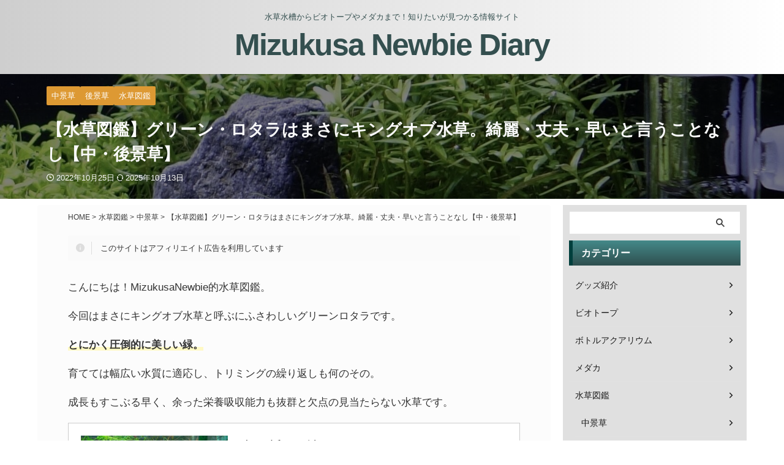

--- FILE ---
content_type: text/html; charset=UTF-8
request_url: https://mizukusanewbie.com/green-rotala-picturebook/
body_size: 31325
content:

<!DOCTYPE html>
<html lang="ja" class="s-navi-right s-navi-search-slide ">
	<!--<![endif]-->
	<head prefix="og: http://ogp.me/ns# fb: http://ogp.me/ns/fb# article: http://ogp.me/ns/article#">
		
	<!-- Global site tag (gtag.js) - Google Analytics -->
	<script async src="https://www.googletagmanager.com/gtag/js?id=UA-184509324-1"></script>
	<script>
	  window.dataLayer = window.dataLayer || [];
	  function gtag(){dataLayer.push(arguments);}
	  gtag('js', new Date());

	  gtag('config', 'UA-184509324-1');
	</script>
			<meta charset="UTF-8" >
		<meta name="viewport" content="width=device-width,initial-scale=1.0,user-scalable=no,viewport-fit=cover">
		<meta name="format-detection" content="telephone=no" >
		<meta name="referrer" content="no-referrer-when-downgrade"/>

		
		<link rel="alternate" type="application/rss+xml" title="Mizukusa Newbie Diary RSS Feed" href="https://mizukusanewbie.com/feed/" />
		<link rel="pingback" href="https://mizukusanewbie.com/xmlrpc.php" >
		<!--[if lt IE 9]>
		<script src="https://mizukusanewbie.com/wp-content/themes/affinger/js/html5shiv.js"></script>
		<![endif]-->
				<meta name='robots' content='max-image-preview:large' />
	<style>img:is([sizes="auto" i], [sizes^="auto," i]) { contain-intrinsic-size: 3000px 1500px }</style>
	<title>【水草図鑑】グリーン・ロタラはまさにキングオブ水草。綺麗・丈夫・早いと言うことなし【中・後景草】 - Mizukusa Newbie Diary</title>
<script type="text/javascript">
/* <![CDATA[ */
window._wpemojiSettings = {"baseUrl":"https:\/\/s.w.org\/images\/core\/emoji\/16.0.1\/72x72\/","ext":".png","svgUrl":"https:\/\/s.w.org\/images\/core\/emoji\/16.0.1\/svg\/","svgExt":".svg","source":{"concatemoji":"https:\/\/mizukusanewbie.com\/wp-includes\/js\/wp-emoji-release.min.js?ver=6.8.3"}};
/*! This file is auto-generated */
!function(s,n){var o,i,e;function c(e){try{var t={supportTests:e,timestamp:(new Date).valueOf()};sessionStorage.setItem(o,JSON.stringify(t))}catch(e){}}function p(e,t,n){e.clearRect(0,0,e.canvas.width,e.canvas.height),e.fillText(t,0,0);var t=new Uint32Array(e.getImageData(0,0,e.canvas.width,e.canvas.height).data),a=(e.clearRect(0,0,e.canvas.width,e.canvas.height),e.fillText(n,0,0),new Uint32Array(e.getImageData(0,0,e.canvas.width,e.canvas.height).data));return t.every(function(e,t){return e===a[t]})}function u(e,t){e.clearRect(0,0,e.canvas.width,e.canvas.height),e.fillText(t,0,0);for(var n=e.getImageData(16,16,1,1),a=0;a<n.data.length;a++)if(0!==n.data[a])return!1;return!0}function f(e,t,n,a){switch(t){case"flag":return n(e,"\ud83c\udff3\ufe0f\u200d\u26a7\ufe0f","\ud83c\udff3\ufe0f\u200b\u26a7\ufe0f")?!1:!n(e,"\ud83c\udde8\ud83c\uddf6","\ud83c\udde8\u200b\ud83c\uddf6")&&!n(e,"\ud83c\udff4\udb40\udc67\udb40\udc62\udb40\udc65\udb40\udc6e\udb40\udc67\udb40\udc7f","\ud83c\udff4\u200b\udb40\udc67\u200b\udb40\udc62\u200b\udb40\udc65\u200b\udb40\udc6e\u200b\udb40\udc67\u200b\udb40\udc7f");case"emoji":return!a(e,"\ud83e\udedf")}return!1}function g(e,t,n,a){var r="undefined"!=typeof WorkerGlobalScope&&self instanceof WorkerGlobalScope?new OffscreenCanvas(300,150):s.createElement("canvas"),o=r.getContext("2d",{willReadFrequently:!0}),i=(o.textBaseline="top",o.font="600 32px Arial",{});return e.forEach(function(e){i[e]=t(o,e,n,a)}),i}function t(e){var t=s.createElement("script");t.src=e,t.defer=!0,s.head.appendChild(t)}"undefined"!=typeof Promise&&(o="wpEmojiSettingsSupports",i=["flag","emoji"],n.supports={everything:!0,everythingExceptFlag:!0},e=new Promise(function(e){s.addEventListener("DOMContentLoaded",e,{once:!0})}),new Promise(function(t){var n=function(){try{var e=JSON.parse(sessionStorage.getItem(o));if("object"==typeof e&&"number"==typeof e.timestamp&&(new Date).valueOf()<e.timestamp+604800&&"object"==typeof e.supportTests)return e.supportTests}catch(e){}return null}();if(!n){if("undefined"!=typeof Worker&&"undefined"!=typeof OffscreenCanvas&&"undefined"!=typeof URL&&URL.createObjectURL&&"undefined"!=typeof Blob)try{var e="postMessage("+g.toString()+"("+[JSON.stringify(i),f.toString(),p.toString(),u.toString()].join(",")+"));",a=new Blob([e],{type:"text/javascript"}),r=new Worker(URL.createObjectURL(a),{name:"wpTestEmojiSupports"});return void(r.onmessage=function(e){c(n=e.data),r.terminate(),t(n)})}catch(e){}c(n=g(i,f,p,u))}t(n)}).then(function(e){for(var t in e)n.supports[t]=e[t],n.supports.everything=n.supports.everything&&n.supports[t],"flag"!==t&&(n.supports.everythingExceptFlag=n.supports.everythingExceptFlag&&n.supports[t]);n.supports.everythingExceptFlag=n.supports.everythingExceptFlag&&!n.supports.flag,n.DOMReady=!1,n.readyCallback=function(){n.DOMReady=!0}}).then(function(){return e}).then(function(){var e;n.supports.everything||(n.readyCallback(),(e=n.source||{}).concatemoji?t(e.concatemoji):e.wpemoji&&e.twemoji&&(t(e.twemoji),t(e.wpemoji)))}))}((window,document),window._wpemojiSettings);
/* ]]> */
</script>
<style id='wp-emoji-styles-inline-css' type='text/css'>

	img.wp-smiley, img.emoji {
		display: inline !important;
		border: none !important;
		box-shadow: none !important;
		height: 1em !important;
		width: 1em !important;
		margin: 0 0.07em !important;
		vertical-align: -0.1em !important;
		background: none !important;
		padding: 0 !important;
	}
</style>
<link rel='stylesheet' id='wp-block-library-css' href='https://mizukusanewbie.com/wp-includes/css/dist/block-library/style.min.css?ver=6.8.3' type='text/css' media='all' />
<style id='classic-theme-styles-inline-css' type='text/css'>
/*! This file is auto-generated */
.wp-block-button__link{color:#fff;background-color:#32373c;border-radius:9999px;box-shadow:none;text-decoration:none;padding:calc(.667em + 2px) calc(1.333em + 2px);font-size:1.125em}.wp-block-file__button{background:#32373c;color:#fff;text-decoration:none}
</style>
<style id='global-styles-inline-css' type='text/css'>
:root{--wp--preset--aspect-ratio--square: 1;--wp--preset--aspect-ratio--4-3: 4/3;--wp--preset--aspect-ratio--3-4: 3/4;--wp--preset--aspect-ratio--3-2: 3/2;--wp--preset--aspect-ratio--2-3: 2/3;--wp--preset--aspect-ratio--16-9: 16/9;--wp--preset--aspect-ratio--9-16: 9/16;--wp--preset--color--black: #000000;--wp--preset--color--cyan-bluish-gray: #abb8c3;--wp--preset--color--white: #ffffff;--wp--preset--color--pale-pink: #f78da7;--wp--preset--color--vivid-red: #cf2e2e;--wp--preset--color--luminous-vivid-orange: #ff6900;--wp--preset--color--luminous-vivid-amber: #fcb900;--wp--preset--color--light-green-cyan: #eefaff;--wp--preset--color--vivid-green-cyan: #00d084;--wp--preset--color--pale-cyan-blue: #8ed1fc;--wp--preset--color--vivid-cyan-blue: #0693e3;--wp--preset--color--vivid-purple: #9b51e0;--wp--preset--color--soft-red: #e92f3d;--wp--preset--color--light-grayish-red: #fdf0f2;--wp--preset--color--vivid-yellow: #ffc107;--wp--preset--color--very-pale-yellow: #fffde7;--wp--preset--color--very-light-gray: #fafafa;--wp--preset--color--very-dark-gray: #313131;--wp--preset--color--original-color-a: #43a047;--wp--preset--color--original-color-b: #795548;--wp--preset--color--original-color-c: #ec407a;--wp--preset--color--original-color-d: #9e9d24;--wp--preset--gradient--vivid-cyan-blue-to-vivid-purple: linear-gradient(135deg,rgba(6,147,227,1) 0%,rgb(155,81,224) 100%);--wp--preset--gradient--light-green-cyan-to-vivid-green-cyan: linear-gradient(135deg,rgb(122,220,180) 0%,rgb(0,208,130) 100%);--wp--preset--gradient--luminous-vivid-amber-to-luminous-vivid-orange: linear-gradient(135deg,rgba(252,185,0,1) 0%,rgba(255,105,0,1) 100%);--wp--preset--gradient--luminous-vivid-orange-to-vivid-red: linear-gradient(135deg,rgba(255,105,0,1) 0%,rgb(207,46,46) 100%);--wp--preset--gradient--very-light-gray-to-cyan-bluish-gray: linear-gradient(135deg,rgb(238,238,238) 0%,rgb(169,184,195) 100%);--wp--preset--gradient--cool-to-warm-spectrum: linear-gradient(135deg,rgb(74,234,220) 0%,rgb(151,120,209) 20%,rgb(207,42,186) 40%,rgb(238,44,130) 60%,rgb(251,105,98) 80%,rgb(254,248,76) 100%);--wp--preset--gradient--blush-light-purple: linear-gradient(135deg,rgb(255,206,236) 0%,rgb(152,150,240) 100%);--wp--preset--gradient--blush-bordeaux: linear-gradient(135deg,rgb(254,205,165) 0%,rgb(254,45,45) 50%,rgb(107,0,62) 100%);--wp--preset--gradient--luminous-dusk: linear-gradient(135deg,rgb(255,203,112) 0%,rgb(199,81,192) 50%,rgb(65,88,208) 100%);--wp--preset--gradient--pale-ocean: linear-gradient(135deg,rgb(255,245,203) 0%,rgb(182,227,212) 50%,rgb(51,167,181) 100%);--wp--preset--gradient--electric-grass: linear-gradient(135deg,rgb(202,248,128) 0%,rgb(113,206,126) 100%);--wp--preset--gradient--midnight: linear-gradient(135deg,rgb(2,3,129) 0%,rgb(40,116,252) 100%);--wp--preset--font-size--small: .8em;--wp--preset--font-size--medium: 20px;--wp--preset--font-size--large: 1.5em;--wp--preset--font-size--x-large: 42px;--wp--preset--font-size--st-regular: 1em;--wp--preset--font-size--huge: 3em;--wp--preset--spacing--20: 0.44rem;--wp--preset--spacing--30: 0.67rem;--wp--preset--spacing--40: 1rem;--wp--preset--spacing--50: 1.5rem;--wp--preset--spacing--60: 2.25rem;--wp--preset--spacing--70: 3.38rem;--wp--preset--spacing--80: 5.06rem;--wp--preset--spacing--af-spacing-ss: 5px;--wp--preset--spacing--af-spacing-s: 10px;--wp--preset--spacing--af-spacing-m: 20px;--wp--preset--spacing--af-spacing-l: 40px;--wp--preset--spacing--af-spacing-ll: 60px;--wp--preset--spacing--af-spacing-xl: 80px;--wp--preset--spacing--af-spacing-xxl: 100px;--wp--preset--shadow--natural: 6px 6px 9px rgba(0, 0, 0, 0.2);--wp--preset--shadow--deep: 12px 12px 50px rgba(0, 0, 0, 0.4);--wp--preset--shadow--sharp: 6px 6px 0px rgba(0, 0, 0, 0.2);--wp--preset--shadow--outlined: 6px 6px 0px -3px rgba(255, 255, 255, 1), 6px 6px rgba(0, 0, 0, 1);--wp--preset--shadow--crisp: 6px 6px 0px rgba(0, 0, 0, 1);}:where(.is-layout-flex){gap: 0.5em;}:where(.is-layout-grid){gap: 0.5em;}body .is-layout-flex{display: flex;}.is-layout-flex{flex-wrap: wrap;align-items: center;}.is-layout-flex > :is(*, div){margin: 0;}body .is-layout-grid{display: grid;}.is-layout-grid > :is(*, div){margin: 0;}:where(.wp-block-columns.is-layout-flex){gap: 2em;}:where(.wp-block-columns.is-layout-grid){gap: 2em;}:where(.wp-block-post-template.is-layout-flex){gap: 1.25em;}:where(.wp-block-post-template.is-layout-grid){gap: 1.25em;}.has-black-color{color: var(--wp--preset--color--black) !important;}.has-cyan-bluish-gray-color{color: var(--wp--preset--color--cyan-bluish-gray) !important;}.has-white-color{color: var(--wp--preset--color--white) !important;}.has-pale-pink-color{color: var(--wp--preset--color--pale-pink) !important;}.has-vivid-red-color{color: var(--wp--preset--color--vivid-red) !important;}.has-luminous-vivid-orange-color{color: var(--wp--preset--color--luminous-vivid-orange) !important;}.has-luminous-vivid-amber-color{color: var(--wp--preset--color--luminous-vivid-amber) !important;}.has-light-green-cyan-color{color: var(--wp--preset--color--light-green-cyan) !important;}.has-vivid-green-cyan-color{color: var(--wp--preset--color--vivid-green-cyan) !important;}.has-pale-cyan-blue-color{color: var(--wp--preset--color--pale-cyan-blue) !important;}.has-vivid-cyan-blue-color{color: var(--wp--preset--color--vivid-cyan-blue) !important;}.has-vivid-purple-color{color: var(--wp--preset--color--vivid-purple) !important;}.has-black-background-color{background-color: var(--wp--preset--color--black) !important;}.has-cyan-bluish-gray-background-color{background-color: var(--wp--preset--color--cyan-bluish-gray) !important;}.has-white-background-color{background-color: var(--wp--preset--color--white) !important;}.has-pale-pink-background-color{background-color: var(--wp--preset--color--pale-pink) !important;}.has-vivid-red-background-color{background-color: var(--wp--preset--color--vivid-red) !important;}.has-luminous-vivid-orange-background-color{background-color: var(--wp--preset--color--luminous-vivid-orange) !important;}.has-luminous-vivid-amber-background-color{background-color: var(--wp--preset--color--luminous-vivid-amber) !important;}.has-light-green-cyan-background-color{background-color: var(--wp--preset--color--light-green-cyan) !important;}.has-vivid-green-cyan-background-color{background-color: var(--wp--preset--color--vivid-green-cyan) !important;}.has-pale-cyan-blue-background-color{background-color: var(--wp--preset--color--pale-cyan-blue) !important;}.has-vivid-cyan-blue-background-color{background-color: var(--wp--preset--color--vivid-cyan-blue) !important;}.has-vivid-purple-background-color{background-color: var(--wp--preset--color--vivid-purple) !important;}.has-black-border-color{border-color: var(--wp--preset--color--black) !important;}.has-cyan-bluish-gray-border-color{border-color: var(--wp--preset--color--cyan-bluish-gray) !important;}.has-white-border-color{border-color: var(--wp--preset--color--white) !important;}.has-pale-pink-border-color{border-color: var(--wp--preset--color--pale-pink) !important;}.has-vivid-red-border-color{border-color: var(--wp--preset--color--vivid-red) !important;}.has-luminous-vivid-orange-border-color{border-color: var(--wp--preset--color--luminous-vivid-orange) !important;}.has-luminous-vivid-amber-border-color{border-color: var(--wp--preset--color--luminous-vivid-amber) !important;}.has-light-green-cyan-border-color{border-color: var(--wp--preset--color--light-green-cyan) !important;}.has-vivid-green-cyan-border-color{border-color: var(--wp--preset--color--vivid-green-cyan) !important;}.has-pale-cyan-blue-border-color{border-color: var(--wp--preset--color--pale-cyan-blue) !important;}.has-vivid-cyan-blue-border-color{border-color: var(--wp--preset--color--vivid-cyan-blue) !important;}.has-vivid-purple-border-color{border-color: var(--wp--preset--color--vivid-purple) !important;}.has-vivid-cyan-blue-to-vivid-purple-gradient-background{background: var(--wp--preset--gradient--vivid-cyan-blue-to-vivid-purple) !important;}.has-light-green-cyan-to-vivid-green-cyan-gradient-background{background: var(--wp--preset--gradient--light-green-cyan-to-vivid-green-cyan) !important;}.has-luminous-vivid-amber-to-luminous-vivid-orange-gradient-background{background: var(--wp--preset--gradient--luminous-vivid-amber-to-luminous-vivid-orange) !important;}.has-luminous-vivid-orange-to-vivid-red-gradient-background{background: var(--wp--preset--gradient--luminous-vivid-orange-to-vivid-red) !important;}.has-very-light-gray-to-cyan-bluish-gray-gradient-background{background: var(--wp--preset--gradient--very-light-gray-to-cyan-bluish-gray) !important;}.has-cool-to-warm-spectrum-gradient-background{background: var(--wp--preset--gradient--cool-to-warm-spectrum) !important;}.has-blush-light-purple-gradient-background{background: var(--wp--preset--gradient--blush-light-purple) !important;}.has-blush-bordeaux-gradient-background{background: var(--wp--preset--gradient--blush-bordeaux) !important;}.has-luminous-dusk-gradient-background{background: var(--wp--preset--gradient--luminous-dusk) !important;}.has-pale-ocean-gradient-background{background: var(--wp--preset--gradient--pale-ocean) !important;}.has-electric-grass-gradient-background{background: var(--wp--preset--gradient--electric-grass) !important;}.has-midnight-gradient-background{background: var(--wp--preset--gradient--midnight) !important;}.has-small-font-size{font-size: var(--wp--preset--font-size--small) !important;}.has-medium-font-size{font-size: var(--wp--preset--font-size--medium) !important;}.has-large-font-size{font-size: var(--wp--preset--font-size--large) !important;}.has-x-large-font-size{font-size: var(--wp--preset--font-size--x-large) !important;}
:where(.wp-block-post-template.is-layout-flex){gap: 1.25em;}:where(.wp-block-post-template.is-layout-grid){gap: 1.25em;}
:where(.wp-block-columns.is-layout-flex){gap: 2em;}:where(.wp-block-columns.is-layout-grid){gap: 2em;}
:root :where(.wp-block-pullquote){font-size: 1.5em;line-height: 1.6;}
</style>
<link rel='stylesheet' id='contact-form-7-css' href='https://mizukusanewbie.com/wp-content/plugins/contact-form-7/includes/css/styles.css?ver=6.1.3' type='text/css' media='all' />
<link rel='stylesheet' id='st-af-cpt-css' href='https://mizukusanewbie.com/wp-content/plugins/st-af-cpt/assets/css/style.css?ver=1.0.0' type='text/css' media='all' />
<link rel='stylesheet' id='toc-screen-css' href='https://mizukusanewbie.com/wp-content/plugins/table-of-contents-plus/screen.min.css?ver=2411.1' type='text/css' media='all' />
<link rel='stylesheet' id='normalize-css' href='https://mizukusanewbie.com/wp-content/themes/affinger/css/normalize.css?ver=1.5.9' type='text/css' media='all' />
<link rel='stylesheet' id='font-awesome-css' href='https://mizukusanewbie.com/wp-content/themes/affinger/css/fontawesome/css/font-awesome.min.css?ver=4.7.0' type='text/css' media='all' />
<link rel='stylesheet' id='font-awesome-animation-css' href='https://mizukusanewbie.com/wp-content/themes/affinger/css/fontawesome/css/font-awesome-animation.min.css?ver=6.8.3' type='text/css' media='all' />
<link rel='stylesheet' id='st_svg-css' href='https://mizukusanewbie.com/wp-content/themes/affinger/st_svg/style.css?ver=20210719' type='text/css' media='all' />
<link rel='stylesheet' id='slick-css' href='https://mizukusanewbie.com/wp-content/themes/affinger/vendor/slick/slick.css?ver=1.8.0' type='text/css' media='all' />
<link rel='stylesheet' id='slick-theme-css' href='https://mizukusanewbie.com/wp-content/themes/affinger/vendor/slick/slick-theme.css?ver=1.8.0' type='text/css' media='all' />
<link rel='stylesheet' id='fonts-googleapis-roboto400-css' href='//fonts.googleapis.com/css2?family=Roboto%3Awght%40400&#038;display=swap&#038;ver=6.8.3' type='text/css' media='all' />
<link rel='stylesheet' id='style-css' href='https://mizukusanewbie.com/wp-content/themes/affinger/style.css?ver=20210719' type='text/css' media='all' />
<link rel='stylesheet' id='child-style-css' href='https://mizukusanewbie.com/wp-content/themes/affinger-child/style.css?ver=20210719' type='text/css' media='all' />
<link rel='stylesheet' id='single-css' href='https://mizukusanewbie.com/wp-content/themes/affinger/st-rankcss.php' type='text/css' media='all' />
<link rel='stylesheet' id='af-custom-fields-frontend-css' href='https://mizukusanewbie.com/wp-content/themes/affinger/af-custom-fields/css/frontend.css?ver=1.0.0' type='text/css' media='all' />
<link rel='stylesheet' id='st-themecss-css' href='https://mizukusanewbie.com/wp-content/themes/affinger/st-themecss-loader.php?ver=6.8.3' type='text/css' media='all' />
<script type="text/javascript" defer='defer' src="https://mizukusanewbie.com/wp-includes/js/jquery/jquery.min.js?ver=3.7.1" id="jquery-core-js"></script>
<script type="text/javascript" defer='defer' src="https://mizukusanewbie.com/wp-includes/js/jquery/jquery-migrate.min.js?ver=3.4.1" id="jquery-migrate-js"></script>
<link rel="https://api.w.org/" href="https://mizukusanewbie.com/wp-json/" /><link rel="alternate" title="JSON" type="application/json" href="https://mizukusanewbie.com/wp-json/wp/v2/posts/4637" /><link rel='shortlink' href='https://mizukusanewbie.com/?p=4637' />
<meta name="robots" content="index, follow" />
<meta name="keywords" content="水草,図鑑,グリーンロタラ,ロタラグリーン,後景草,中景草,育て方,ロタラ">
<meta name="thumbnail" content="https://mizukusanewbie.com/wp-content/uploads/2022/03/DSC04749-2-e1666698888163.jpg">
<meta name="google-site-verification" content="nv1dNy_Xf6mkEWAtEb_E0bfli462J3ULtAQYjxMF4Vs" />
<!-- Global site tag (gtag.js) - Google Analytics -->
<script async src="https://www.googletagmanager.com/gtag/js?id=G-3STKYXNB9Y"></script>
<script>
  window.dataLayer = window.dataLayer || [];
  function gtag(){dataLayer.push(arguments);}
  gtag('js', new Date());

  gtag('config', 'G-3STKYXNB9Y');
</script>
<link rel="canonical" href="https://mizukusanewbie.com/green-rotala-picturebook/" />
<noscript><style>.lazyload[data-src]{display:none !important;}</style></noscript><style>.lazyload{background-image:none !important;}.lazyload:before{background-image:none !important;}</style><link rel="icon" href="https://mizukusanewbie.com/wp-content/uploads/2020/12/cropped-09e206f5750b6541346a7f1bf563bbe7-1-32x32.png" sizes="32x32" />
<link rel="icon" href="https://mizukusanewbie.com/wp-content/uploads/2020/12/cropped-09e206f5750b6541346a7f1bf563bbe7-1-192x192.png" sizes="192x192" />
<link rel="apple-touch-icon" href="https://mizukusanewbie.com/wp-content/uploads/2020/12/cropped-09e206f5750b6541346a7f1bf563bbe7-1-180x180.png" />
<meta name="msapplication-TileImage" content="https://mizukusanewbie.com/wp-content/uploads/2020/12/cropped-09e206f5750b6541346a7f1bf563bbe7-1-270x270.png" />
		<style type="text/css" id="wp-custom-css">
			/*サイトタイトルのフォント*/
header .sitename {
	display: inline-block;
	font-size: 50px;
	letter-spacing: -2px;
}

/*--------------------------------------
  もしもの簡単リンクのカスタマイズ
--------------------------------------*/
.easyLink-box {
	margin-bottom: 1.5em!important;
}
.easyLink-info-btn {
	display: inline!important;
}
.easyLink-info-btn a{
	margin: 5px 10px 5px 0!important;
	padding: 0 12px!important;
        line-height: 40px!important;
	display: inline-block!important;
	width: auto!important;
	box-shadow: 0 8px 15px -5px rgba(0, 0, 0, 0.25)!important;
	font-size: 1em!important;
}
.easyLink-info-btn-amazon{
	background:#ffa724!important;
}
.easyLink-info-btn-rakuten{
	background:#ff5f5f!important;
}
.easyLink-info-btn-yahoo{
	background:#39c0e0!important;
}
.easyLink-info-btn a:before {
    font-family: "Font Awesome  5 Free";
    content:;
    padding-right: 3px;
}
@media screen and (max-width: 480px){
	div.easyLink-box div.easyLink-info p.easyLink-info-btn a {
		width: 100%!important;
		position: relative;
	}
	.easyLink-info-btn a:before {
		padding-right: 5px;
		right: 5px;
		position: absolute;		
	}
}
		</style>
				
<!-- OGP -->

<meta property="og:type" content="article">
<meta property="og:title" content="【水草図鑑】グリーン・ロタラはまさにキングオブ水草。綺麗・丈夫・早いと言うことなし【中・後景草】">
<meta property="og:url" content="https://mizukusanewbie.com/green-rotala-picturebook/">
<meta property="og:description" content="まさに水草界の絶対王者。グリーンロタラに始まりグリーンロタラに終わるといっても過言ではないほど圧倒的に美しく、それでいて育成も簡単という完璧な中・後景草です。">
<meta property="og:site_name" content="Mizukusa Newbie Diary">
<meta property="og:image" content="https://mizukusanewbie.com/wp-content/uploads/2022/03/DSC04749-2-e1666698888163.jpg">


	<meta property="article:published_time" content="2022-10-25T20:00:45+09:00" />
		<meta property="article:author" content="Mizukusa Newbie" />


	<meta name="twitter:card" content="summary_large_image">
	
<meta name="twitter:title" content="【水草図鑑】グリーン・ロタラはまさにキングオブ水草。綺麗・丈夫・早いと言うことなし【中・後景草】">
<meta name="twitter:description" content="まさに水草界の絶対王者。グリーンロタラに始まりグリーンロタラに終わるといっても過言ではないほど圧倒的に美しく、それでいて育成も簡単という完璧な中・後景草です。">
<meta name="twitter:image" content="https://mizukusanewbie.com/wp-content/uploads/2022/03/DSC04749-2-e1666698888163.jpg">
<!-- /OGP -->
		


<script>
	(function (window, document, $, undefined) {
		'use strict';

		var SlideBox = (function () {
			/**
			 * @param $element
			 *
			 * @constructor
			 */
			function SlideBox($element) {
				this._$element = $element;
			}

			SlideBox.prototype.$content = function () {
				return this._$element.find('[data-st-slidebox-content]');
			};

			SlideBox.prototype.$toggle = function () {
				return this._$element.find('[data-st-slidebox-toggle]');
			};

			SlideBox.prototype.$icon = function () {
				return this._$element.find('[data-st-slidebox-icon]');
			};

			SlideBox.prototype.$text = function () {
				return this._$element.find('[data-st-slidebox-text]');
			};

			SlideBox.prototype.is_expanded = function () {
				return !!(this._$element.filter('[data-st-slidebox-expanded="true"]').length);
			};

			SlideBox.prototype.expand = function () {
				var self = this;

				this.$content().slideDown()
					.promise()
					.then(function () {
						var $icon = self.$icon();
						var $text = self.$text();

						$icon.removeClass($icon.attr('data-st-slidebox-icon-collapsed'))
							.addClass($icon.attr('data-st-slidebox-icon-expanded'))

						$text.text($text.attr('data-st-slidebox-text-expanded'))

						self._$element.removeClass('is-collapsed')
							.addClass('is-expanded');

						self._$element.attr('data-st-slidebox-expanded', 'true');
					});
			};

			SlideBox.prototype.collapse = function () {
				var self = this;

				this.$content().slideUp()
					.promise()
					.then(function () {
						var $icon = self.$icon();
						var $text = self.$text();

						$icon.removeClass($icon.attr('data-st-slidebox-icon-expanded'))
							.addClass($icon.attr('data-st-slidebox-icon-collapsed'))

						$text.text($text.attr('data-st-slidebox-text-collapsed'))

						self._$element.removeClass('is-expanded')
							.addClass('is-collapsed');

						self._$element.attr('data-st-slidebox-expanded', 'false');
					});
			};

			SlideBox.prototype.toggle = function () {
				if (this.is_expanded()) {
					this.collapse();
				} else {
					this.expand();
				}
			};

			SlideBox.prototype.add_event_listeners = function () {
				var self = this;

				this.$toggle().on('click', function (event) {
					self.toggle();
				});
			};

			SlideBox.prototype.initialize = function () {
				this.add_event_listeners();
			};

			return SlideBox;
		}());

		function on_ready() {
			var slideBoxes = [];

			$('[data-st-slidebox]').each(function () {
				var $element = $(this);
				var slideBox = new SlideBox($element);

				slideBoxes.push(slideBox);

				slideBox.initialize();
			});

			return slideBoxes;
		}

		$(on_ready);
	}(window, window.document, jQuery));
</script>


<script>
	(function (window, document, $, undefined) {
		'use strict';

		$(function(){
			/* 第一階層のみの目次にクラスを挿入 */
			$("#toc_container:not(:has(ul ul))").addClass("only-toc");
			/* アコーディオンメニュー内のカテゴリーにクラス追加 */
			$(".st-ac-box ul:has(.cat-item)").each(function(){
				$(this).addClass("st-ac-cat");
			});
		});
	}(window, window.document, jQuery));
</script>

<script>
	(function (window, document, $, undefined) {
		'use strict';

		$(function(){
										$( '.post h5:not([class^="is-style-st-heading-custom-"]):not([class*=" is-style-st-heading-custom-"]):not(.st-css-no):not(.st-matome):not(.rankh5):not(.point):not(.st-cardbox-t):not(.popular-t):not(.kanren-t):not(.popular-t):not(.post-card-title)' ).wrap( '<div class="st-h5husen-shadow"></div>' );
				$( '.h5modoki' ).wrap( '<div class="st-h5husen-shadow"></div>' );
						$('.st-star').parent('.rankh4').css('padding-bottom','5px'); // スターがある場合のランキング見出し調整
		});
	}(window, window.document, jQuery));
</script>




	<script>
		(function (window, document, $, undefined) {
			'use strict';

			$(function() {
				$('.is-style-st-paragraph-kaiwa').wrapInner('<span class="st-paragraph-kaiwa-text">');
			});
		}(window, window.document, jQuery));
	</script>

	<script>
		(function (window, document, $, undefined) {
			'use strict';

			$(function() {
				$('.is-style-st-paragraph-kaiwa-b').wrapInner('<span class="st-paragraph-kaiwa-text">');
			});
		}(window, window.document, jQuery));
	</script>

<script>
	/* Gutenbergスタイルを調整 */
	(function (window, document, $, undefined) {
		'use strict';

		$(function() {
			$( '[class^="is-style-st-paragraph-"],[class*=" is-style-st-paragraph-"]' ).wrapInner( '<span class="st-noflex"></span>' );
		});
	}(window, window.document, jQuery));
</script>





			</head>
	<body ontouchstart="" class="wp-singular post-template-default single single-post postid-4637 single-format-standard wp-theme-affinger wp-child-theme-affinger-child st-af-ex single-cat-63 single-cat-82 single-cat-5 not-front-page" >				<div id="st-ami">
				<div id="wrapper" class="" ontouchstart="">
				<div id="wrapper-in">

					

<header id="st-headwide">
	<div id="header-full">
		<div id="headbox-bg-fixed">
			<div id="headbox-bg">
				<div id="headbox">

						<nav id="s-navi" class="pcnone" data-st-nav data-st-nav-type="normal">
		<dl class="acordion is-active" data-st-nav-primary>
			<dt class="trigger">
				<p class="acordion_button"><span class="op op-menu has-text"><i class="st-fa st-svg-menu_thin"></i></span></p>

									<p class="acordion_button acordion_button_search"><span class="op op-search"><i class="st-fa st-svg-search_s op-search-close_thin"></i></span></p>
				
									<div id="st-mobile-logo"></div>
				
				<!-- 追加メニュー -->
				
				<!-- 追加メニュー2 -->
				
			</dt>

			<dd class="acordion_tree">
				<div class="acordion_tree_content">

					
					<div class="menu-%e3%82%b9%e3%83%9e%e3%83%bc%e3%83%88%e3%83%95%e3%82%a9%e3%83%b3%e7%94%a8%e3%82%b9%e3%83%a9%e3%82%a4%e3%83%89%e3%83%a1%e3%83%8b%e3%83%a5%e3%83%bc-container"><ul id="menu-%e3%82%b9%e3%83%9e%e3%83%bc%e3%83%88%e3%83%95%e3%82%a9%e3%83%b3%e7%94%a8%e3%82%b9%e3%83%a9%e3%82%a4%e3%83%89%e3%83%a1%e3%83%8b%e3%83%a5%e3%83%bc" class="menu"><li id="menu-item-1183" class="menu-item menu-item-type-custom menu-item-object-custom menu-item-home menu-item-1183"><a href="https://mizukusanewbie.com/"><span class="menu-item-label">ホーム</span></a></li>
<li id="menu-item-5915" class="menu-item menu-item-type-taxonomy menu-item-object-category menu-item-5915"><a href="https://mizukusanewbie.com/category/tropical-fish/"><span class="menu-item-label">熱帯魚</span></a></li>
<li id="menu-item-3245" class="menu-item menu-item-type-taxonomy menu-item-object-category menu-item-3245"><a href="https://mizukusanewbie.com/category/medaka/"><span class="menu-item-label">メダカ</span></a></li>
<li id="menu-item-1179" class="menu-item menu-item-type-taxonomy menu-item-object-category menu-item-has-children menu-item-1179"><a href="https://mizukusanewbie.com/category/aquatic-plants-tank/"><span class="menu-item-label">水草水槽</span></a>
<ul class="sub-menu">
	<li id="menu-item-1180" class="menu-item menu-item-type-taxonomy menu-item-object-category menu-item-1180"><a href="https://mizukusanewbie.com/category/aquatic-plants-tank/main-tank/"><span class="menu-item-label">メイン水槽</span></a></li>
	<li id="menu-item-1178" class="menu-item menu-item-type-taxonomy menu-item-object-category menu-item-1178"><a href="https://mizukusanewbie.com/category/aquatic-plants-tank/small-tank/"><span class="menu-item-label">小型水槽</span></a></li>
	<li id="menu-item-1177" class="menu-item menu-item-type-taxonomy menu-item-object-category menu-item-1177"><a href="https://mizukusanewbie.com/category/aquatic-plants-tank/layout/"><span class="menu-item-label">レイアウト制作記</span></a></li>
</ul>
</li>
<li id="menu-item-1174" class="menu-item menu-item-type-taxonomy menu-item-object-category current-post-ancestor current-menu-parent current-post-parent menu-item-has-children menu-item-1174"><a href="https://mizukusanewbie.com/category/aquatic-plants-picture-book/"><span class="menu-item-label">水草図鑑</span></a>
<ul class="sub-menu">
	<li id="menu-item-3359" class="menu-item menu-item-type-taxonomy menu-item-object-category menu-item-3359"><a href="https://mizukusanewbie.com/category/aquatic-plants-picture-book/front/"><span class="menu-item-label">前景草</span></a></li>
	<li id="menu-item-5836" class="menu-item menu-item-type-taxonomy menu-item-object-category current-post-ancestor current-menu-parent current-post-parent menu-item-5836"><a href="https://mizukusanewbie.com/category/aquatic-plants-picture-book/middle/"><span class="menu-item-label">中景草</span></a></li>
	<li id="menu-item-5837" class="menu-item menu-item-type-taxonomy menu-item-object-category current-post-ancestor current-menu-parent current-post-parent menu-item-5837"><a href="https://mizukusanewbie.com/category/aquatic-plants-picture-book/background/"><span class="menu-item-label">後景草</span></a></li>
	<li id="menu-item-3774" class="menu-item menu-item-type-taxonomy menu-item-object-category menu-item-3774"><a href="https://mizukusanewbie.com/category/aquatic-plants-picture-book/sciophyte/"><span class="menu-item-label">陰性水草</span></a></li>
	<li id="menu-item-6969" class="menu-item menu-item-type-taxonomy menu-item-object-category menu-item-6969"><a href="https://mizukusanewbie.com/category/aquatic-plants-picture-book/floating-leaved-plant/"><span class="menu-item-label">浮葉植物</span></a></li>
	<li id="menu-item-7188" class="menu-item menu-item-type-taxonomy menu-item-object-category menu-item-7188"><a href="https://mizukusanewbie.com/category/aquatic-plants-picture-book/merged-plant/"><span class="menu-item-label">抽水植物</span></a></li>
	<li id="menu-item-7189" class="menu-item menu-item-type-taxonomy menu-item-object-category menu-item-7189"><a href="https://mizukusanewbie.com/category/aquatic-plants-picture-book/floating-plants/"><span class="menu-item-label">浮遊植物</span></a></li>
	<li id="menu-item-7190" class="menu-item menu-item-type-taxonomy menu-item-object-category menu-item-7190"><a href="https://mizukusanewbie.com/category/aquatic-plants-picture-book/submerged-plants/"><span class="menu-item-label">沈水植物</span></a></li>
</ul>
</li>
<li id="menu-item-1175" class="menu-item menu-item-type-taxonomy menu-item-object-category menu-item-has-children menu-item-1175"><a href="https://mizukusanewbie.com/category/management-method/"><span class="menu-item-label">管理方法</span></a>
<ul class="sub-menu">
	<li id="menu-item-1176" class="menu-item menu-item-type-taxonomy menu-item-object-category menu-item-1176"><a href="https://mizukusanewbie.com/category/management-method/fermentation-co2/"><span class="menu-item-label">発酵式CO2</span></a></li>
	<li id="menu-item-1181" class="menu-item menu-item-type-taxonomy menu-item-object-category menu-item-1181"><a href="https://mizukusanewbie.com/category/management-method/equipment-used/"><span class="menu-item-label">使用器具</span></a></li>
</ul>
</li>
<li id="menu-item-3246" class="menu-item menu-item-type-taxonomy menu-item-object-category menu-item-3246"><a href="https://mizukusanewbie.com/category/biotope/"><span class="menu-item-label">ビオトープ</span></a></li>
<li id="menu-item-1182" class="menu-item menu-item-type-taxonomy menu-item-object-category menu-item-1182"><a href="https://mizukusanewbie.com/category/bottle-aquarium/"><span class="menu-item-label">ボトルアクアリウム</span></a></li>
<li id="menu-item-3247" class="menu-item menu-item-type-taxonomy menu-item-object-category menu-item-3247"><a href="https://mizukusanewbie.com/category/goods-introduction/"><span class="menu-item-label">グッズ紹介</span></a></li>
<li id="menu-item-1185" class="menu-item menu-item-type-taxonomy menu-item-object-category menu-item-1185"><a href="https://mizukusanewbie.com/category/random-note/"><span class="menu-item-label">雑記</span></a></li>
</ul></div>
					<div class="clear"></div>

					
				</div>
			</dd>

							<dd class="acordion_search">
					<div class="acordion_search_content">
													<div id="search" class="search-custom-d">
	<form method="get" id="searchform" action="https://mizukusanewbie.com/">
		<label class="hidden" for="s">
					</label>
		<input type="text" placeholder="" value="" name="s" id="s" />
		<input type="submit" value="&#xf002;" class="st-fa" id="searchsubmit" />
	</form>
</div>
<!-- /stinger -->
											</div>
				</dd>
					</dl>

					</nav>

											<div id="header-l">
							
							<div id="st-text-logo">
								
    
		
			<!-- キャプション -->
			
				          		 	 <p class="descr sitenametop">
           		     	水草水槽からビオトープやメダカまで！知りたいが見つかる情報サイト           			 </p>
				
			
			<!-- ロゴ又はブログ名 -->
			          		  <p class="sitename"><a href="https://mizukusanewbie.com/">
              		                  		    Mizukusa Newbie Diary               		           		  </a></p>
        				<!-- ロゴ又はブログ名ここまで -->

		
	
							</div>
						</div><!-- /#header-l -->
					
					<div id="header-r" class="smanone">
						
					</div><!-- /#header-r -->

				</div><!-- /#headbox -->
			</div><!-- /#headbox-bg clearfix -->
		</div><!-- /#headbox-bg-fixed -->

		
		
		
		
			
	
	</div><!-- #header-full -->

	





</header>

					<div id="content-w">

						
						
	
			<div id="st-header-post-under-box" class="st-header-post-data st-dark lazyload"
		     style="background:;background-size:cover;background-position: center center;" data-back="https://mizukusanewbie.com/wp-content/uploads/2022/03/DSC04749-2-e1666698888163.jpg">
			<div class="st-content-width st-dark-cover">

									
					<p class="st-catgroup">
												<a href="https://mizukusanewbie.com/category/aquatic-plants-picture-book/middle/" title="View all posts in 中景草" rel="category tag"><span class="catname st-catid63">中景草</span></a> <a href="https://mizukusanewbie.com/category/aquatic-plants-picture-book/background/" title="View all posts in 後景草" rel="category tag"><span class="catname st-catid82">後景草</span></a> <a href="https://mizukusanewbie.com/category/aquatic-plants-picture-book/" title="View all posts in 水草図鑑" rel="category tag"><span class="catname st-catid5">水草図鑑</span></a>					</p>

				
				<p class="entry-title heder-post-data-title">【水草図鑑】グリーン・ロタラはまさにキングオブ水草。綺麗・丈夫・早いと言うことなし【中・後景草】</p>

									
	<div class="blogbox ">
		<p><span class="kdate ">
														<i class="st-fa st-svg-clock-o"></i>2022年10月25日										<i class="st-fa st-svg-refresh"></i><time class="updated" datetime="2025-10-13T10:22:20+0900">2025年10月13日</time>
							</span>
					</p>
	</div>
							</div>
		</div>
	
<div id="content" class="clearfix">
	<div id="contentInner">
		<main>
			<article>
									<div id="post-4637" class="st-post post-4637 post type-post status-publish format-standard has-post-thumbnail hentry category-middle category-background category-aquatic-plants-picture-book tag-13 tag-75 tag-6 tag-47">
				
					
					
					
					<!--ぱんくず -->
											<div
							id="breadcrumb" class="st-post-data-breadcrumb">
							<ol itemscope itemtype="http://schema.org/BreadcrumbList">
								<li itemprop="itemListElement" itemscope itemtype="http://schema.org/ListItem">
									<a href="https://mizukusanewbie.com" itemprop="item">
										<span itemprop="name">HOME</span>
									</a>
									&gt;
									<meta itemprop="position" content="1"/>
								</li>

								
																	<li itemprop="itemListElement" itemscope itemtype="http://schema.org/ListItem">
										<a href="https://mizukusanewbie.com/category/aquatic-plants-picture-book/" itemprop="item">
											<span
												itemprop="name">水草図鑑</span>
										</a>
										&gt;
										<meta itemprop="position" content="2"/>
									</li>
																										<li itemprop="itemListElement" itemscope itemtype="http://schema.org/ListItem">
										<a href="https://mizukusanewbie.com/category/aquatic-plants-picture-book/middle/" itemprop="item">
											<span
												itemprop="name">中景草</span>
										</a>
										&gt;
										<meta itemprop="position" content="3"/>
									</li>
																								</ol>

															<h1 class="entry-title st-css-no">【水草図鑑】グリーン・ロタラはまさにキングオブ水草。綺麗・丈夫・早いと言うことなし【中・後景草】</h1>
													</div>
										<!--/ ぱんくず -->

					<!--ループ開始 -->
															
											<div style="display:none;">
	<div class="blogbox ">
		<p><span class="kdate ">
														<i class="st-fa st-svg-clock-o"></i>2022年10月25日										<i class="st-fa st-svg-refresh"></i><time class="updated" datetime="2025-10-13T10:22:20+0900">2025年10月13日</time>
							</span>
					</p>
	</div>
</div>
					
											<p id="display_ad_mark_title" class="is-style-st-paragraph-pen has-st-icon has-st-icon-info-circle has-small-font-size">このサイトはアフィリエイト広告を利用しています</p>
					
					
					
					<div class="mainbox">
						<div id="nocopy" ><!-- コピー禁止エリアここから -->
							
							
							
							<div class="entry-content">
								<p>こんにちは！MizukusaNewbie的水草図鑑。</p>
<p>今回はまさにキングオブ水草と呼ぶにふさわしいグリーンロタラです。</p>
<p><span class="ymarker-s">とにかく圧倒的に美しい緑。</span></p>
<p>育てては幅広い水質に適応し、トリミングの繰り返しも何のその。</p>
<p>成長もすこぶる早く、余った栄養吸収能力も抜群と欠点の見当たらない水草です。</p>
<p><!-- START MoshimoAffiliateEasyLink --><script type="text/javascript">(function(b,c,f,g,a,d,e){b.MoshimoAffiliateObject=a;b[a]=b[a]||function(){arguments.currentScript=c.currentScript||c.scripts[c.scripts.length-2];(b[a].q=b[a].q||[]).push(arguments)};c.getElementById(a)||(d=c.createElement(f),d.src=g,d.id=a,e=c.getElementsByTagName("body")[0],e.appendChild(d))})(window,document,"script","//dn.msmstatic.com/site/cardlink/bundle.js?20220329","msmaflink");msmaflink({"n":"（水草）グリーンロタラ（水中葉）（無農薬）（１０本）","b":"charm(チャーム)","t":"27231","d":"https:\/\/m.media-amazon.com","c_p":"\/images\/I","p":["\/61Rz0h6QswL._SL500_.jpg","\/61rxG4et8CL._SL500_.jpg"],"u":{"u":"https:\/\/www.amazon.co.jp\/dp\/B00UF49WKU","t":"amazon","r_v":""},"v":"2.1","b_l":[{"id":1,"u_tx":"Amazonで見る","u_bc":"#f79256","u_url":"https:\/\/www.amazon.co.jp\/dp\/B00UF49WKU","a_id":2348967,"p_id":170,"pl_id":27060,"pc_id":185,"s_n":"amazon","u_so":1},{"id":17,"u_tx":"楽天市場で見る","u_bc":"#f76956","u_url":"https:\/\/search.rakuten.co.jp\/search\/mall\/%EF%BC%88%E6%B0%B4%E8%8D%89%EF%BC%89%E3%82%B0%E3%83%AA%E3%83%BC%E3%83%B3%E3%83%AD%E3%82%BF%E3%83%A9%EF%BC%88%E6%B0%B4%E4%B8%AD%E8%91%89%EF%BC%89%EF%BC%88%E7%84%A1%E8%BE%B2%E8%96%AC%EF%BC%89%EF%BC%88%EF%BC%91%EF%BC%90%E6%9C%AC%EF%BC%89\/","a_id":2348965,"p_id":54,"pl_id":27059,"pc_id":54,"s_n":"rakuten","u_so":2},{"id":18,"u_tx":"Yahoo!ショッピングで見る","u_bc":"#66a7ff","u_url":"https:\/\/shopping.yahoo.co.jp\/search?first=1\u0026p=%EF%BC%88%E6%B0%B4%E8%8D%89%EF%BC%89%E3%82%B0%E3%83%AA%E3%83%BC%E3%83%B3%E3%83%AD%E3%82%BF%E3%83%A9%EF%BC%88%E6%B0%B4%E4%B8%AD%E8%91%89%EF%BC%89%EF%BC%88%E7%84%A1%E8%BE%B2%E8%96%AC%EF%BC%89%EF%BC%88%EF%BC%91%EF%BC%90%E6%9C%AC%EF%BC%89","a_id":2348968,"p_id":1225,"pl_id":27061,"pc_id":1925,"s_n":"yahoo","u_so":3}],"eid":"8rKnI","s":"l"});</script></p>
<div id="msmaflink-8rKnI">リンク</div>
<p><!-- MoshimoAffiliateEasyLink END --></p>
<div id="toc_container" class="no_bullets"><p class="toc_title">CONTENTS</p><ul class="toc_list"><li><a href="#i"><span class="toc_number toc_depth_1">1</span> 育成データの１例</a></li><li><a href="#i-2"><span class="toc_number toc_depth_1">2</span> グリーンロタラについて</a><ul><li><a href="#i-3"><span class="toc_number toc_depth_2">2.1</span> 丈夫さと成長の早さはとにかくピカイチ</a></li><li><a href="#i-4"><span class="toc_number toc_depth_2">2.2</span> ロタラの丘を作るには</a></li><li><a href="#i-5"><span class="toc_number toc_depth_2">2.3</span> 中景草のような使い方も出来る</a></li></ul></li><li><a href="#i-6"><span class="toc_number toc_depth_1">3</span> 育成のポイント</a><ul><li><a href="#i-7"><span class="toc_number toc_depth_2">3.1</span> ＣＯ２、光量、肥料はしっかりと与える</a></li><li><a href="#i-8"><span class="toc_number toc_depth_2">3.2</span> 水質について</a></li><li><a href="#i-9"><span class="toc_number toc_depth_2">3.3</span> トリミングについて</a></li><li><a href="#i-10"><span class="toc_number toc_depth_2">3.4</span> コケにはほぼ見舞われない</a></li></ul></li><li><a href="#i-11"><span class="toc_number toc_depth_1">4</span> 実際のグリーンロタラの植栽例</a><ul><li><a href="#i-12"><span class="toc_number toc_depth_2">4.1</span> ４５ｃｍオーバーフロー水槽にて</a></li></ul></li><li><a href="#i-13"><span class="toc_number toc_depth_1">5</span> とにかく観ていて飽きないこれぞ水草の中の水草</a></li></ul></div>
<div class="st-h-ad"><script async src="https://pagead2.googlesyndication.com/pagead/js/adsbygoogle.js?client=ca-pub-9736480405708894"
     crossorigin="anonymous"></script>
<ins class="adsbygoogle"
     style="display:block; text-align:center;"
     data-ad-layout="in-article"
     data-ad-format="fluid"
     data-ad-client="ca-pub-9736480405708894"
     data-ad-slot="6835825330"></ins>
<script>
     (adsbygoogle = window.adsbygoogle || []).push({});
</script></div><h2><span id="i">育成データの１例</span></h2>
<p><img fetchpriority="high" decoding="async" class="aligncenter size-large wp-image-4919 lazyload" src="[data-uri]" alt="" width="920" height="690"   data-src="https://mizukusanewbie.com/wp-content/uploads/2022/03/IMG_7192-1024x768.jpg" data-srcset="https://mizukusanewbie.com/wp-content/uploads/2022/03/IMG_7192-1024x768.jpg 1024w, https://mizukusanewbie.com/wp-content/uploads/2022/03/IMG_7192-300x225.jpg 300w, https://mizukusanewbie.com/wp-content/uploads/2022/03/IMG_7192-768x576.jpg 768w, https://mizukusanewbie.com/wp-content/uploads/2022/03/IMG_7192-1536x1152.jpg 1536w, https://mizukusanewbie.com/wp-content/uploads/2022/03/IMG_7192-2048x1536.jpg 2048w" data-sizes="auto" data-eio-rwidth="1024" data-eio-rheight="768" /><noscript><img fetchpriority="high" decoding="async" class="aligncenter size-large wp-image-4919" src="https://mizukusanewbie.com/wp-content/uploads/2022/03/IMG_7192-1024x768.jpg" alt="" width="920" height="690" srcset="https://mizukusanewbie.com/wp-content/uploads/2022/03/IMG_7192-1024x768.jpg 1024w, https://mizukusanewbie.com/wp-content/uploads/2022/03/IMG_7192-300x225.jpg 300w, https://mizukusanewbie.com/wp-content/uploads/2022/03/IMG_7192-768x576.jpg 768w, https://mizukusanewbie.com/wp-content/uploads/2022/03/IMG_7192-1536x1152.jpg 1536w, https://mizukusanewbie.com/wp-content/uploads/2022/03/IMG_7192-2048x1536.jpg 2048w" sizes="(max-width: 920px) 100vw, 920px" data-eio="l" /></noscript></p>
<table style="border-collapse: collapse; width: 115.541%; height: 227px;">
<tbody>
<tr style="height: 26px;">
<td style="width: 15.136%; height: 25px; text-align: center; background-color: #e3e3e3;"><span style="font-size: 120%;">水槽</span></td>
<td style="width: 47.4192%; height: 25px;"><span style="font-size: 120%;">６０ｃｍ規格水槽</span></td>
</tr>
<tr style="height: 15px;">
<td style="width: 15.136%; height: 22px; text-align: center; background-color: #e3e3e3;"><span style="font-size: 120%;">照明</span></td>
<td style="width: 47.4192%; height: 22px;"><span style="font-size: 120%;">アクロ・トライアングルグロウで８時間</span></td>
</tr>
<tr style="height: 17px;">
<td style="width: 15.136%; height: 27px; text-align: center; background-color: #e3e3e3;"><span style="font-size: 120%;">CO2</span></td>
<td style="width: 47.4192%; height: 27px;"><span style="font-size: 120%;">約１秒に２滴</span></td>
</tr>
<tr style="height: 33px;">
<td style="width: 15.136%; text-align: center; background-color: #e3e3e3; height: 33px;"><span style="font-size: 120%;">ろ過フィルター</span></td>
<td style="width: 47.4192%; height: 33px;"><span style="font-size: 120%;">エーハイム・２２１５</span></td>
</tr>
<tr style="height: 17px;">
<td style="width: 15.136%; height: 21px; text-align: center; background-color: #e3e3e3;"><span style="font-size: 120%;">低床</span></td>
<td style="width: 47.4192%; height: 21px;"><span style="font-size: 120%;">JUN・プラチナソイル・パウダー</span></td>
</tr>
<tr style="height: 17px;">
<td style="width: 15.136%; height: 21px; text-align: center; background-color: #e3e3e3;"><span style="font-size: 120%;">固形肥料</span></td>
<td style="width: 47.4192%; height: 21px;"><span style="font-size: 120%;">テトラ・イニシャルスティック</span></td>
</tr>
<tr style="height: 22px;">
<td style="width: 15.136%; text-align: center; background-color: #e3e3e3; height: 22px;"><span style="font-size: 120%;"> 液肥</span></td>
<td style="width: 47.4192%; height: 22px;"><span style="font-size: 120%;">トロピカ・茶液　１ｍｌ／１日</span></td>
</tr>
<tr style="height: 18px;">
<td style="width: 15.136%; text-align: center; background-color: #e3e3e3; height: 18px;"><span style="font-size: 120%;">GH</span></td>
<td style="width: 47.4192%; height: 18px;"><span style="font-size: 120%;">２</span></td>
</tr>
<tr style="height: 20px;">
<td style="width: 15.136%; text-align: center; background-color: #e3e3e3; height: 20px;"><span style="font-size: 120%;">PH</span></td>
<td style="width: 47.4192%; height: 20px;"><span style="font-size: 120%;">６．５～７</span></td>
</tr>
<tr style="height: 18px;">
<td style="width: 15.136%; text-align: center; background-color: #e3e3e3; height: 18px;"><span style="font-size: 120%;">水温</span></td>
<td style="width: 47.4192%; height: 18px;"><span style="font-size: 120%;">２５℃</span></td>
</tr>
</tbody>
</table>
<div class="st-h-ad"><script async src="https://pagead2.googlesyndication.com/pagead/js/adsbygoogle.js?client=ca-pub-9736480405708894"
     crossorigin="anonymous"></script>
<ins class="adsbygoogle"
     style="display:block; text-align:center;"
     data-ad-layout="in-article"
     data-ad-format="fluid"
     data-ad-client="ca-pub-9736480405708894"
     data-ad-slot="6835825330"></ins>
<script>
     (adsbygoogle = window.adsbygoogle || []).push({});
</script></div><h2><span id="i-2">グリーンロタラについて</span></h2>
<h3><span id="i-3">丈夫さと成長の早さはとにかくピカイチ</span></h3>
<p><img decoding="async" class="aligncenter size-large wp-image-4967 lazyload" src="[data-uri]" alt="" width="920" height="690"   data-src="https://mizukusanewbie.com/wp-content/uploads/2022/03/IMG_2804-1024x768.jpg" data-srcset="https://mizukusanewbie.com/wp-content/uploads/2022/03/IMG_2804-1024x768.jpg 1024w, https://mizukusanewbie.com/wp-content/uploads/2022/03/IMG_2804-300x225.jpg 300w, https://mizukusanewbie.com/wp-content/uploads/2022/03/IMG_2804-768x576.jpg 768w, https://mizukusanewbie.com/wp-content/uploads/2022/03/IMG_2804.jpg 1163w" data-sizes="auto" data-eio-rwidth="1024" data-eio-rheight="768" /><noscript><img decoding="async" class="aligncenter size-large wp-image-4967" src="https://mizukusanewbie.com/wp-content/uploads/2022/03/IMG_2804-1024x768.jpg" alt="" width="920" height="690" srcset="https://mizukusanewbie.com/wp-content/uploads/2022/03/IMG_2804-1024x768.jpg 1024w, https://mizukusanewbie.com/wp-content/uploads/2022/03/IMG_2804-300x225.jpg 300w, https://mizukusanewbie.com/wp-content/uploads/2022/03/IMG_2804-768x576.jpg 768w, https://mizukusanewbie.com/wp-content/uploads/2022/03/IMG_2804.jpg 1163w" sizes="(max-width: 920px) 100vw, 920px" data-eio="l" /></noscript></p>
<p>画像はストック用ビオトープのグリーンロタラ。</p>
<p>水上葉は水中葉と違い可愛らしい丸い葉をしています。</p>
<p><span class="ymarker-s">水中葉から水上葉への展開、またその逆の場合にも難なく適応します。</span></p>
<p>今回は展開と成長の様子を見るために水上葉を室内ストック用水槽に植え替えてみました。</p>
<p><img decoding="async" class="aligncenter size-large wp-image-4929 lazyload" src="[data-uri]" alt="" width="920" height="690"   data-src="https://mizukusanewbie.com/wp-content/uploads/2022/03/IMG_4606-1-1024x768.jpg" data-srcset="https://mizukusanewbie.com/wp-content/uploads/2022/03/IMG_4606-1-1024x768.jpg 1024w, https://mizukusanewbie.com/wp-content/uploads/2022/03/IMG_4606-1-300x225.jpg 300w, https://mizukusanewbie.com/wp-content/uploads/2022/03/IMG_4606-1-768x576.jpg 768w, https://mizukusanewbie.com/wp-content/uploads/2022/03/IMG_4606-1-1536x1152.jpg 1536w, https://mizukusanewbie.com/wp-content/uploads/2022/03/IMG_4606-1-2048x1536.jpg 2048w" data-sizes="auto" data-eio-rwidth="1024" data-eio-rheight="768" /><noscript><img decoding="async" class="aligncenter size-large wp-image-4929" src="https://mizukusanewbie.com/wp-content/uploads/2022/03/IMG_4606-1-1024x768.jpg" alt="" width="920" height="690" srcset="https://mizukusanewbie.com/wp-content/uploads/2022/03/IMG_4606-1-1024x768.jpg 1024w, https://mizukusanewbie.com/wp-content/uploads/2022/03/IMG_4606-1-300x225.jpg 300w, https://mizukusanewbie.com/wp-content/uploads/2022/03/IMG_4606-1-768x576.jpg 768w, https://mizukusanewbie.com/wp-content/uploads/2022/03/IMG_4606-1-1536x1152.jpg 1536w, https://mizukusanewbie.com/wp-content/uploads/2022/03/IMG_4606-1-2048x1536.jpg 2048w" sizes="(max-width: 920px) 100vw, 920px" data-eio="l" /></noscript></p>
<p>右がグリーンロタラ。</p>
<p>冬直前ということもあり、元気の無いあまり良くない状態ですがそれも何のその、すぐに水中葉を展開し始めぐんぐんと成長しはじめます。</p>
<p>よほどの悪環境でない限りいじけたり枯れたりすることのない丈夫なグリーンロタラの本領発揮です。</p>
<p>植栽から１か月後の様子。</p>
<p><img decoding="async" class="aligncenter size-large wp-image-4934 lazyload" src="[data-uri]" alt="" width="920" height="690"   data-src="https://mizukusanewbie.com/wp-content/uploads/2022/03/IMG_5246-1024x768.jpg" data-srcset="https://mizukusanewbie.com/wp-content/uploads/2022/03/IMG_5246-1024x768.jpg 1024w, https://mizukusanewbie.com/wp-content/uploads/2022/03/IMG_5246-300x225.jpg 300w, https://mizukusanewbie.com/wp-content/uploads/2022/03/IMG_5246-768x576.jpg 768w, https://mizukusanewbie.com/wp-content/uploads/2022/03/IMG_5246-1536x1152.jpg 1536w, https://mizukusanewbie.com/wp-content/uploads/2022/03/IMG_5246-2048x1536.jpg 2048w" data-sizes="auto" data-eio-rwidth="1024" data-eio-rheight="768" /><noscript><img decoding="async" class="aligncenter size-large wp-image-4934" src="https://mizukusanewbie.com/wp-content/uploads/2022/03/IMG_5246-1024x768.jpg" alt="" width="920" height="690" srcset="https://mizukusanewbie.com/wp-content/uploads/2022/03/IMG_5246-1024x768.jpg 1024w, https://mizukusanewbie.com/wp-content/uploads/2022/03/IMG_5246-300x225.jpg 300w, https://mizukusanewbie.com/wp-content/uploads/2022/03/IMG_5246-768x576.jpg 768w, https://mizukusanewbie.com/wp-content/uploads/2022/03/IMG_5246-1536x1152.jpg 1536w, https://mizukusanewbie.com/wp-content/uploads/2022/03/IMG_5246-2048x1536.jpg 2048w" sizes="(max-width: 920px) 100vw, 920px" data-eio="l" /></noscript></p>
<p>根元にはまだ水上葉が確認できますがほぼ水中葉に入れ替わっています。</p>
<p>十分に伸びた茎をピンチカットして差し戻しをします。</p>
<p><img decoding="async" class="aligncenter size-large wp-image-4931 lazyload" src="[data-uri]" alt="" width="920" height="690"   data-src="https://mizukusanewbie.com/wp-content/uploads/2022/03/IMG_5787-1024x768.jpg" data-srcset="https://mizukusanewbie.com/wp-content/uploads/2022/03/IMG_5787-1024x768.jpg 1024w, https://mizukusanewbie.com/wp-content/uploads/2022/03/IMG_5787-300x225.jpg 300w, https://mizukusanewbie.com/wp-content/uploads/2022/03/IMG_5787-768x576.jpg 768w, https://mizukusanewbie.com/wp-content/uploads/2022/03/IMG_5787-1536x1152.jpg 1536w, https://mizukusanewbie.com/wp-content/uploads/2022/03/IMG_5787-2048x1536.jpg 2048w" data-sizes="auto" data-eio-rwidth="1024" data-eio-rheight="768" /><noscript><img decoding="async" class="aligncenter size-large wp-image-4931" src="https://mizukusanewbie.com/wp-content/uploads/2022/03/IMG_5787-1024x768.jpg" alt="" width="920" height="690" srcset="https://mizukusanewbie.com/wp-content/uploads/2022/03/IMG_5787-1024x768.jpg 1024w, https://mizukusanewbie.com/wp-content/uploads/2022/03/IMG_5787-300x225.jpg 300w, https://mizukusanewbie.com/wp-content/uploads/2022/03/IMG_5787-768x576.jpg 768w, https://mizukusanewbie.com/wp-content/uploads/2022/03/IMG_5787-1536x1152.jpg 1536w, https://mizukusanewbie.com/wp-content/uploads/2022/03/IMG_5787-2048x1536.jpg 2048w" sizes="(max-width: 920px) 100vw, 920px" data-eio="l" /></noscript></p>
<p>これを繰り返してさらに１か月も経てば立派な茂みの完成です。</p>
<p>十分な本数になったら先端から１～数センチのところを刈り込むようにトリミングを繰り返します。</p>
<p><img decoding="async" class="aligncenter size-large wp-image-4935 lazyload" src="[data-uri]" alt="" width="920" height="690"   data-src="https://mizukusanewbie.com/wp-content/uploads/2022/03/IMG_6919-1024x768.jpg" data-srcset="https://mizukusanewbie.com/wp-content/uploads/2022/03/IMG_6919-1024x768.jpg 1024w, https://mizukusanewbie.com/wp-content/uploads/2022/03/IMG_6919-300x225.jpg 300w, https://mizukusanewbie.com/wp-content/uploads/2022/03/IMG_6919-768x576.jpg 768w, https://mizukusanewbie.com/wp-content/uploads/2022/03/IMG_6919-1536x1152.jpg 1536w, https://mizukusanewbie.com/wp-content/uploads/2022/03/IMG_6919-2048x1536.jpg 2048w" data-sizes="auto" data-eio-rwidth="1024" data-eio-rheight="768" /><noscript><img decoding="async" class="aligncenter size-large wp-image-4935" src="https://mizukusanewbie.com/wp-content/uploads/2022/03/IMG_6919-1024x768.jpg" alt="" width="920" height="690" srcset="https://mizukusanewbie.com/wp-content/uploads/2022/03/IMG_6919-1024x768.jpg 1024w, https://mizukusanewbie.com/wp-content/uploads/2022/03/IMG_6919-300x225.jpg 300w, https://mizukusanewbie.com/wp-content/uploads/2022/03/IMG_6919-768x576.jpg 768w, https://mizukusanewbie.com/wp-content/uploads/2022/03/IMG_6919-1536x1152.jpg 1536w, https://mizukusanewbie.com/wp-content/uploads/2022/03/IMG_6919-2048x1536.jpg 2048w" sizes="(max-width: 920px) 100vw, 920px" data-eio="l" /></noscript></p>
<p>表面に近いところを刈り込むことによって葉が密集していきます。</p>
<p>そうしてさらにひと月も経てば立派なロタラの丘の出来上がりです。</p>
<p><img decoding="async" class="aligncenter size-large wp-image-4938 lazyload" src="[data-uri]" alt="" width="920" height="690"   data-src="https://mizukusanewbie.com/wp-content/uploads/2022/03/IMG_7193-1024x768.jpg" data-srcset="https://mizukusanewbie.com/wp-content/uploads/2022/03/IMG_7193-1024x768.jpg 1024w, https://mizukusanewbie.com/wp-content/uploads/2022/03/IMG_7193-300x225.jpg 300w, https://mizukusanewbie.com/wp-content/uploads/2022/03/IMG_7193-768x576.jpg 768w, https://mizukusanewbie.com/wp-content/uploads/2022/03/IMG_7193-1536x1152.jpg 1536w, https://mizukusanewbie.com/wp-content/uploads/2022/03/IMG_7193-2048x1536.jpg 2048w" data-sizes="auto" data-eio-rwidth="1024" data-eio-rheight="768" /><noscript><img decoding="async" class="aligncenter size-large wp-image-4938" src="https://mizukusanewbie.com/wp-content/uploads/2022/03/IMG_7193-1024x768.jpg" alt="" width="920" height="690" srcset="https://mizukusanewbie.com/wp-content/uploads/2022/03/IMG_7193-1024x768.jpg 1024w, https://mizukusanewbie.com/wp-content/uploads/2022/03/IMG_7193-300x225.jpg 300w, https://mizukusanewbie.com/wp-content/uploads/2022/03/IMG_7193-768x576.jpg 768w, https://mizukusanewbie.com/wp-content/uploads/2022/03/IMG_7193-1536x1152.jpg 1536w, https://mizukusanewbie.com/wp-content/uploads/2022/03/IMG_7193-2048x1536.jpg 2048w" sizes="(max-width: 920px) 100vw, 920px" data-eio="l" /></noscript></p>
<p>このようにレイアウトで使わないときは外で水上葉化させてストックしておき、いざという時に再び水草水槽で使うという方法もグリーンロタラならお手のものです。</p>
<p>ただし虫や貝の持ち込みには十分に気を付けましょう。</p>
<h3><span id="i-4">ロタラの丘を作るには</span></h3>
<div id="attachment_4292" style="width: 930px" class="wp-caption aligncenter"><img decoding="async" aria-describedby="caption-attachment-4292" class="wp-image-4292 size-large lazyload" src="[data-uri]" alt="" width="920" height="690"   data-src="https://mizukusanewbie.com/wp-content/uploads/2021/08/IMG_6649-1024x768.jpg" data-srcset="https://mizukusanewbie.com/wp-content/uploads/2021/08/IMG_6649-1024x768.jpg 1024w, https://mizukusanewbie.com/wp-content/uploads/2021/08/IMG_6649-300x225.jpg 300w, https://mizukusanewbie.com/wp-content/uploads/2021/08/IMG_6649-768x576.jpg 768w, https://mizukusanewbie.com/wp-content/uploads/2021/08/IMG_6649-1536x1152.jpg 1536w, https://mizukusanewbie.com/wp-content/uploads/2021/08/IMG_6649-2048x1536.jpg 2048w" data-sizes="auto" data-eio-rwidth="1024" data-eio-rheight="768" /><noscript><img decoding="async" aria-describedby="caption-attachment-4292" class="wp-image-4292 size-large" src="https://mizukusanewbie.com/wp-content/uploads/2021/08/IMG_6649-1024x768.jpg" alt="" width="920" height="690" srcset="https://mizukusanewbie.com/wp-content/uploads/2021/08/IMG_6649-1024x768.jpg 1024w, https://mizukusanewbie.com/wp-content/uploads/2021/08/IMG_6649-300x225.jpg 300w, https://mizukusanewbie.com/wp-content/uploads/2021/08/IMG_6649-768x576.jpg 768w, https://mizukusanewbie.com/wp-content/uploads/2021/08/IMG_6649-1536x1152.jpg 1536w, https://mizukusanewbie.com/wp-content/uploads/2021/08/IMG_6649-2048x1536.jpg 2048w" sizes="(max-width: 920px) 100vw, 920px" data-eio="l" /></noscript><p id="caption-attachment-4292" class="wp-caption-text">水草の育成で評価の高いアクロ・トライアングルシリーズ</p></div>
<p>ロタラをキレイに育てるにはとにかく高光量が必要ですが、そのような条件下では匍匐しながら横に成長していきます。</p>
<p>その特徴を生かして中景草のような使い方をすることも出来ますが、後景草として丘のようにするには少し困る性質です。</p>
<p><span class="ymarker-s">そこで出来る限り植栽間隔を狭くしてロタラ同士がお互いに支え合うようなイメージで育てて行くと縦に伸ばすことが出来ます。</span></p>
<p>間隔としては隣同士が重なるか重ならないかくらいで大丈夫です。</p>
<p>あとは岩や流木を使って支える、他の水草を使って支える、ガラス面で支えるなど色々な手を使いながら丘を目指します。</p>
<h3><span id="i-5">中景草のような使い方も出来る</span></h3>
<div id="attachment_5427" style="width: 930px" class="wp-caption aligncenter"><img decoding="async" aria-describedby="caption-attachment-5427" class="wp-image-5427 size-large lazyload" src="[data-uri]" alt="" width="920" height="690"   data-src="https://mizukusanewbie.com/wp-content/uploads/2022/03/IMG_7370-1-1024x768.jpg" data-srcset="https://mizukusanewbie.com/wp-content/uploads/2022/03/IMG_7370-1-1024x768.jpg 1024w, https://mizukusanewbie.com/wp-content/uploads/2022/03/IMG_7370-1-300x225.jpg 300w, https://mizukusanewbie.com/wp-content/uploads/2022/03/IMG_7370-1-768x576.jpg 768w, https://mizukusanewbie.com/wp-content/uploads/2022/03/IMG_7370-1-1536x1152.jpg 1536w, https://mizukusanewbie.com/wp-content/uploads/2022/03/IMG_7370-1-2048x1536.jpg 2048w" data-sizes="auto" data-eio-rwidth="1024" data-eio-rheight="768" /><noscript><img decoding="async" aria-describedby="caption-attachment-5427" class="wp-image-5427 size-large" src="https://mizukusanewbie.com/wp-content/uploads/2022/03/IMG_7370-1-1024x768.jpg" alt="" width="920" height="690" srcset="https://mizukusanewbie.com/wp-content/uploads/2022/03/IMG_7370-1-1024x768.jpg 1024w, https://mizukusanewbie.com/wp-content/uploads/2022/03/IMG_7370-1-300x225.jpg 300w, https://mizukusanewbie.com/wp-content/uploads/2022/03/IMG_7370-1-768x576.jpg 768w, https://mizukusanewbie.com/wp-content/uploads/2022/03/IMG_7370-1-1536x1152.jpg 1536w, https://mizukusanewbie.com/wp-content/uploads/2022/03/IMG_7370-1-2048x1536.jpg 2048w" sizes="(max-width: 920px) 100vw, 920px" data-eio="l" /></noscript><p id="caption-attachment-5427" class="wp-caption-text">匍匐するグリーンロタラ</p></div>
<p>前述のように横に匍匐する性質を活かして中景草のように使うことも可能です。</p>
<p>横に伸びて成長した後、節の間から縦に新芽が出てきます。</p>
<p>これらを両方活かすことによって中景の低い位置にロタラの茂みを作ることが出来ます。</p>
<div id="attachment_4296" style="width: 930px" class="wp-caption alignnone"><img decoding="async" aria-describedby="caption-attachment-4296" class="size-large wp-image-4296 lazyload" src="[data-uri]" alt="" width="920" height="691"   data-src="https://mizukusanewbie.com/wp-content/uploads/2021/08/IMG_7847-1024x769.jpg" data-srcset="https://mizukusanewbie.com/wp-content/uploads/2021/08/IMG_7847-1024x769.jpg 1024w, https://mizukusanewbie.com/wp-content/uploads/2021/08/IMG_7847-300x225.jpg 300w, https://mizukusanewbie.com/wp-content/uploads/2021/08/IMG_7847-768x577.jpg 768w, https://mizukusanewbie.com/wp-content/uploads/2021/08/IMG_7847-1536x1154.jpg 1536w, https://mizukusanewbie.com/wp-content/uploads/2021/08/IMG_7847.jpg 1705w" data-sizes="auto" data-eio-rwidth="1024" data-eio-rheight="769" /><noscript><img decoding="async" aria-describedby="caption-attachment-4296" class="size-large wp-image-4296" src="https://mizukusanewbie.com/wp-content/uploads/2021/08/IMG_7847-1024x769.jpg" alt="" width="920" height="691" srcset="https://mizukusanewbie.com/wp-content/uploads/2021/08/IMG_7847-1024x769.jpg 1024w, https://mizukusanewbie.com/wp-content/uploads/2021/08/IMG_7847-300x225.jpg 300w, https://mizukusanewbie.com/wp-content/uploads/2021/08/IMG_7847-768x577.jpg 768w, https://mizukusanewbie.com/wp-content/uploads/2021/08/IMG_7847-1536x1154.jpg 1536w, https://mizukusanewbie.com/wp-content/uploads/2021/08/IMG_7847.jpg 1705w" sizes="(max-width: 920px) 100vw, 920px" data-eio="l" /></noscript><p id="caption-attachment-4296" class="wp-caption-text">グリーンロタラに似たベトナムゴマノハグサ</p></div>
<p>同じような使い方が出来る水草としてはベトナムゴマノハグサがありますが、グリーンロタラと比べると若干育成が難しい気がします。</p>
<p>最初は大きかったグリーンロタラもトリミングを繰り返すことで葉が小さくなっていきますので小型水槽でも十分に中景草として活躍してくれます。</p>
<div class="st-h-ad"><script async src="https://pagead2.googlesyndication.com/pagead/js/adsbygoogle.js?client=ca-pub-9736480405708894"
     crossorigin="anonymous"></script>
<ins class="adsbygoogle"
     style="display:block; text-align:center;"
     data-ad-layout="in-article"
     data-ad-format="fluid"
     data-ad-client="ca-pub-9736480405708894"
     data-ad-slot="6835825330"></ins>
<script>
     (adsbygoogle = window.adsbygoogle || []).push({});
</script></div><h2><span id="i-6">育成のポイント</span></h2>
<h3><span id="i-7">ＣＯ２、光量、肥料はしっかりと与える</span></h3>
<p><img decoding="async" class="aligncenter size-large wp-image-4940 lazyload" src="[data-uri]" alt="" width="920" height="690"   data-src="https://mizukusanewbie.com/wp-content/uploads/2022/03/DSC04749-1024x768.jpg" data-srcset="https://mizukusanewbie.com/wp-content/uploads/2022/03/DSC04749-1024x768.jpg 1024w, https://mizukusanewbie.com/wp-content/uploads/2022/03/DSC04749-300x225.jpg 300w, https://mizukusanewbie.com/wp-content/uploads/2022/03/DSC04749-768x576.jpg 768w, https://mizukusanewbie.com/wp-content/uploads/2022/03/DSC04749-1536x1152.jpg 1536w, https://mizukusanewbie.com/wp-content/uploads/2022/03/DSC04749.jpg 1674w" data-sizes="auto" data-eio-rwidth="1024" data-eio-rheight="768" /><noscript><img decoding="async" class="aligncenter size-large wp-image-4940" src="https://mizukusanewbie.com/wp-content/uploads/2022/03/DSC04749-1024x768.jpg" alt="" width="920" height="690" srcset="https://mizukusanewbie.com/wp-content/uploads/2022/03/DSC04749-1024x768.jpg 1024w, https://mizukusanewbie.com/wp-content/uploads/2022/03/DSC04749-300x225.jpg 300w, https://mizukusanewbie.com/wp-content/uploads/2022/03/DSC04749-768x576.jpg 768w, https://mizukusanewbie.com/wp-content/uploads/2022/03/DSC04749-1536x1152.jpg 1536w, https://mizukusanewbie.com/wp-content/uploads/2022/03/DSC04749.jpg 1674w" sizes="(max-width: 920px) 100vw, 920px" data-eio="l" /></noscript></p>
<p>とにかくキレイに育てるためには多めにＣＯ２を添加します。</p>
<p><span class="ymarker-s">基本的に植物の一番の栄養はＣ（炭素）と言ってもよく、成長の早いグリーンロタラはＣＯ２をガンガン吸収します。</span></p>
<p>その結果葉に沢山気泡をつけ、またその気泡が上へと昇っていく姿を見るのは水草水槽の醍醐味といっても過言ではありません。</p>
<p><span class="gmarker-s">光量に関しても強い光を出す照明を長めの時間照射したほうがキレイな緑色が出ます。</span></p>
<p>光量の少なめの照明を使用している場合は２灯体制も視野に入ってきます。</p>
<div id="attachment_4282" style="width: 930px" class="wp-caption aligncenter"><img decoding="async" aria-describedby="caption-attachment-4282" class="wp-image-4282 size-large lazyload" src="[data-uri]" alt="" width="920" height="690"   data-src="https://mizukusanewbie.com/wp-content/uploads/2021/08/IMG_6499-1024x768.jpg" data-srcset="https://mizukusanewbie.com/wp-content/uploads/2021/08/IMG_6499-1024x768.jpg 1024w, https://mizukusanewbie.com/wp-content/uploads/2021/08/IMG_6499-300x225.jpg 300w, https://mizukusanewbie.com/wp-content/uploads/2021/08/IMG_6499-768x576.jpg 768w, https://mizukusanewbie.com/wp-content/uploads/2021/08/IMG_6499-1536x1152.jpg 1536w, https://mizukusanewbie.com/wp-content/uploads/2021/08/IMG_6499-2048x1536.jpg 2048w" data-sizes="auto" data-eio-rwidth="1024" data-eio-rheight="768" /><noscript><img decoding="async" aria-describedby="caption-attachment-4282" class="wp-image-4282 size-large" src="https://mizukusanewbie.com/wp-content/uploads/2021/08/IMG_6499-1024x768.jpg" alt="" width="920" height="690" srcset="https://mizukusanewbie.com/wp-content/uploads/2021/08/IMG_6499-1024x768.jpg 1024w, https://mizukusanewbie.com/wp-content/uploads/2021/08/IMG_6499-300x225.jpg 300w, https://mizukusanewbie.com/wp-content/uploads/2021/08/IMG_6499-768x576.jpg 768w, https://mizukusanewbie.com/wp-content/uploads/2021/08/IMG_6499-1536x1152.jpg 1536w, https://mizukusanewbie.com/wp-content/uploads/2021/08/IMG_6499-2048x1536.jpg 2048w" sizes="(max-width: 920px) 100vw, 920px" data-eio="l" /></noscript><p id="caption-attachment-4282" class="wp-caption-text">アクロトライアングルのグロウとブライトの２灯態勢にした例</p></div>
<p>その場合成長の遅い水草や流木などにコケが発生する可能性があるので注意が必要です。</p>
<p>また肥料に関しても成長が早いぶん、全体からみた面積や他に植栽している水草の種類にもよりますが規定量を与えて問題ないでしょう。</p>

				
					<a href="https://mizukusanewbie.com/triangle-grow-bright-vivid/" class="st-cardlink">
					<div class="kanren st-cardbox " >
													<div class="st-cardbox-label"><span style="" class="st-cardbox-label-text">おすすめLED</span></div>
												<dl class="clearfix">
							<dt class="st-card-img">
																																										<img decoding="async" width="2508" height="1408" src="[data-uri]" class="attachment-full size-full wp-post-image lazyload" alt=""   data-src="https://mizukusanewbie.com/wp-content/uploads/2021/08/DSC056959-1-scaled-e1630320856769.jpg" data-srcset="https://mizukusanewbie.com/wp-content/uploads/2021/08/DSC056959-1-scaled-e1630320856769.jpg 2508w, https://mizukusanewbie.com/wp-content/uploads/2021/08/DSC056959-1-scaled-e1630320856769-300x168.jpg 300w, https://mizukusanewbie.com/wp-content/uploads/2021/08/DSC056959-1-scaled-e1630320856769-1024x575.jpg 1024w, https://mizukusanewbie.com/wp-content/uploads/2021/08/DSC056959-1-scaled-e1630320856769-768x431.jpg 768w, https://mizukusanewbie.com/wp-content/uploads/2021/08/DSC056959-1-scaled-e1630320856769-1536x862.jpg 1536w, https://mizukusanewbie.com/wp-content/uploads/2021/08/DSC056959-1-scaled-e1630320856769-2048x1150.jpg 2048w" data-sizes="auto" data-eio-rwidth="2508" data-eio-rheight="1408" /><noscript><img decoding="async" width="2508" height="1408" src="https://mizukusanewbie.com/wp-content/uploads/2021/08/DSC056959-1-scaled-e1630320856769.jpg" class="attachment-full size-full wp-post-image" alt="" srcset="https://mizukusanewbie.com/wp-content/uploads/2021/08/DSC056959-1-scaled-e1630320856769.jpg 2508w, https://mizukusanewbie.com/wp-content/uploads/2021/08/DSC056959-1-scaled-e1630320856769-300x168.jpg 300w, https://mizukusanewbie.com/wp-content/uploads/2021/08/DSC056959-1-scaled-e1630320856769-1024x575.jpg 1024w, https://mizukusanewbie.com/wp-content/uploads/2021/08/DSC056959-1-scaled-e1630320856769-768x431.jpg 768w, https://mizukusanewbie.com/wp-content/uploads/2021/08/DSC056959-1-scaled-e1630320856769-1536x862.jpg 1536w, https://mizukusanewbie.com/wp-content/uploads/2021/08/DSC056959-1-scaled-e1630320856769-2048x1150.jpg 2048w" sizes="(max-width: 2508px) 100vw, 2508px" data-eio="l" /></noscript>																																					</dt>
							<dd>
																	<h5 class="st-cardbox-t">どれがおすすめ？アクロ・トライアングル”グロウ・ブライト・ビビッド”を比較してみた【定番LED照明】</h5>
								
																	<div class="st-card-excerpt smanone">
										<p>今回は水草水槽用LED照明として絶大な人気を誇る、アクロトライアングルシリーズの”GLOW"・”BRIGHT”・”VIVID”を比較してみるというお話です。</p>
									</div>
																									<p class="cardbox-more">続きを見る</p>
															</dd>
						</dl>
					</div>
					</a>

				
<h3><span id="i-8">水質について</span></h3>
<p><img decoding="async" class="aligncenter size-large wp-image-5113 lazyload" src="[data-uri]" alt="" width="920" height="690"   data-src="https://mizukusanewbie.com/wp-content/uploads/2022/03/IMG_5348-1024x768.jpg" data-srcset="https://mizukusanewbie.com/wp-content/uploads/2022/03/IMG_5348-1024x768.jpg 1024w, https://mizukusanewbie.com/wp-content/uploads/2022/03/IMG_5348-300x225.jpg 300w, https://mizukusanewbie.com/wp-content/uploads/2022/03/IMG_5348-768x576.jpg 768w, https://mizukusanewbie.com/wp-content/uploads/2022/03/IMG_5348-1536x1152.jpg 1536w, https://mizukusanewbie.com/wp-content/uploads/2022/03/IMG_5348-2048x1536.jpg 2048w" data-sizes="auto" data-eio-rwidth="1024" data-eio-rheight="768" /><noscript><img decoding="async" class="aligncenter size-large wp-image-5113" src="https://mizukusanewbie.com/wp-content/uploads/2022/03/IMG_5348-1024x768.jpg" alt="" width="920" height="690" srcset="https://mizukusanewbie.com/wp-content/uploads/2022/03/IMG_5348-1024x768.jpg 1024w, https://mizukusanewbie.com/wp-content/uploads/2022/03/IMG_5348-300x225.jpg 300w, https://mizukusanewbie.com/wp-content/uploads/2022/03/IMG_5348-768x576.jpg 768w, https://mizukusanewbie.com/wp-content/uploads/2022/03/IMG_5348-1536x1152.jpg 1536w, https://mizukusanewbie.com/wp-content/uploads/2022/03/IMG_5348-2048x1536.jpg 2048w" sizes="(max-width: 920px) 100vw, 920px" data-eio="l" /></noscript>グリーンロタラはとても丈夫な水草なので幅広い水質に適応することができます。</p>
<p>他の水草がいまいち状態が上がらないような状況でもグリーンロタラは何ともなくピンピンとしているなんて状況は多いです。</p>
<p>逆にグリーンロタラが育たないようではかなりの悪環境であると言えますので早急な改善が必要になります。</p>
<p><span class="gmarker-s">丈夫なグリーンロタラとはいえ、やはり弱酸性の低硬度の水質で育成したほうがキレイな緑色が出ます。</span></p>
<p>水質をまめにチェックしながらキレイな丘に育てましょう。</p>

				
					<a href="https://mizukusanewbie.com/reagent-tetra-usage/" class="st-cardlink">
					<div class="kanren st-cardbox " >
													<div class="st-cardbox-label"><span style="" class="st-cardbox-label-text">関連記事</span></div>
												<dl class="clearfix">
							<dt class="st-card-img">
																																										<img decoding="async" width="2342" height="1318" src="[data-uri]" class="attachment-full size-full wp-post-image lazyload" alt=""   data-src="https://mizukusanewbie.com/wp-content/uploads/2022/01/IMG_5288-scaled-e1641997324170.jpg" data-srcset="https://mizukusanewbie.com/wp-content/uploads/2022/01/IMG_5288-scaled-e1641997324170.jpg 2342w, https://mizukusanewbie.com/wp-content/uploads/2022/01/IMG_5288-scaled-e1641997324170-300x169.jpg 300w, https://mizukusanewbie.com/wp-content/uploads/2022/01/IMG_5288-scaled-e1641997324170-1024x576.jpg 1024w, https://mizukusanewbie.com/wp-content/uploads/2022/01/IMG_5288-scaled-e1641997324170-768x432.jpg 768w, https://mizukusanewbie.com/wp-content/uploads/2022/01/IMG_5288-scaled-e1641997324170-1536x864.jpg 1536w, https://mizukusanewbie.com/wp-content/uploads/2022/01/IMG_5288-scaled-e1641997324170-2048x1153.jpg 2048w" data-sizes="auto" data-eio-rwidth="2342" data-eio-rheight="1318" /><noscript><img decoding="async" width="2342" height="1318" src="https://mizukusanewbie.com/wp-content/uploads/2022/01/IMG_5288-scaled-e1641997324170.jpg" class="attachment-full size-full wp-post-image" alt="" srcset="https://mizukusanewbie.com/wp-content/uploads/2022/01/IMG_5288-scaled-e1641997324170.jpg 2342w, https://mizukusanewbie.com/wp-content/uploads/2022/01/IMG_5288-scaled-e1641997324170-300x169.jpg 300w, https://mizukusanewbie.com/wp-content/uploads/2022/01/IMG_5288-scaled-e1641997324170-1024x576.jpg 1024w, https://mizukusanewbie.com/wp-content/uploads/2022/01/IMG_5288-scaled-e1641997324170-768x432.jpg 768w, https://mizukusanewbie.com/wp-content/uploads/2022/01/IMG_5288-scaled-e1641997324170-1536x864.jpg 1536w, https://mizukusanewbie.com/wp-content/uploads/2022/01/IMG_5288-scaled-e1641997324170-2048x1153.jpg 2048w" sizes="(max-width: 2342px) 100vw, 2342px" data-eio="l" /></noscript>																																					</dt>
							<dd>
																	<h5 class="st-cardbox-t">早くてかんたんな水質測定ならやっぱりテトラでしょ！【水質を制するものは水草水槽を制す】</h5>
								
																	<div class="st-card-excerpt smanone">
										<p>ｐＨなどの水質を計ることは水草水槽を管理する上でとても重要です。今回はテトラより発売されている各水質計測試薬の使い方についてのお話です。</p>
									</div>
																									<p class="cardbox-more">続きを見る</p>
															</dd>
						</dl>
					</div>
					</a>

				
<h3><span id="i-9">トリミングについて</span></h3>
<p><img decoding="async" class="aligncenter size-large wp-image-4941 lazyload" src="[data-uri]" alt="" width="920" height="690"   data-src="https://mizukusanewbie.com/wp-content/uploads/2022/03/IMG_7852-1024x768.jpg" data-srcset="https://mizukusanewbie.com/wp-content/uploads/2022/03/IMG_7852-1024x768.jpg 1024w, https://mizukusanewbie.com/wp-content/uploads/2022/03/IMG_7852-300x225.jpg 300w, https://mizukusanewbie.com/wp-content/uploads/2022/03/IMG_7852-768x576.jpg 768w, https://mizukusanewbie.com/wp-content/uploads/2022/03/IMG_7852-1536x1152.jpg 1536w, https://mizukusanewbie.com/wp-content/uploads/2022/03/IMG_7852-2048x1536.jpg 2048w" data-sizes="auto" data-eio-rwidth="1024" data-eio-rheight="768" /><noscript><img decoding="async" class="aligncenter size-large wp-image-4941" src="https://mizukusanewbie.com/wp-content/uploads/2022/03/IMG_7852-1024x768.jpg" alt="" width="920" height="690" srcset="https://mizukusanewbie.com/wp-content/uploads/2022/03/IMG_7852-1024x768.jpg 1024w, https://mizukusanewbie.com/wp-content/uploads/2022/03/IMG_7852-300x225.jpg 300w, https://mizukusanewbie.com/wp-content/uploads/2022/03/IMG_7852-768x576.jpg 768w, https://mizukusanewbie.com/wp-content/uploads/2022/03/IMG_7852-1536x1152.jpg 1536w, https://mizukusanewbie.com/wp-content/uploads/2022/03/IMG_7852-2048x1536.jpg 2048w" sizes="(max-width: 920px) 100vw, 920px" data-eio="l" /></noscript></p>
<p>とにかく成長が早いのでトリミングの回数は多くなりますが、仮に失敗したとしてもすぐに伸びてくれるのでちょうど良いカットモデルにもなってくれます。</p>
<p>トリミングの練習やその感覚を掴むのには最適な水草です。</p>
<p><span class="ymarker-s">トリミングの繰り返しにもとても強く、差し戻しをしなくても元気がなくなるということが少ないです。</span></p>
<p>トリミングを繰り返すことで葉が密集してよりきれいな丘を形成することが出来ます。</p>
<h3><span id="i-10">コケにはほぼ見舞われない</span></h3>
<div id="attachment_4943" style="width: 930px" class="wp-caption aligncenter"><img decoding="async" aria-describedby="caption-attachment-4943" class="size-large wp-image-4943 lazyload" src="[data-uri]" alt="" width="920" height="690"   data-src="https://mizukusanewbie.com/wp-content/uploads/2022/03/IMG_5003-1024x768.jpg" data-srcset="https://mizukusanewbie.com/wp-content/uploads/2022/03/IMG_5003-1024x768.jpg 1024w, https://mizukusanewbie.com/wp-content/uploads/2022/03/IMG_5003-300x225.jpg 300w, https://mizukusanewbie.com/wp-content/uploads/2022/03/IMG_5003-768x576.jpg 768w, https://mizukusanewbie.com/wp-content/uploads/2022/03/IMG_5003-1536x1152.jpg 1536w, https://mizukusanewbie.com/wp-content/uploads/2022/03/IMG_5003-2048x1536.jpg 2048w" data-sizes="auto" data-eio-rwidth="1024" data-eio-rheight="768" /><noscript><img decoding="async" aria-describedby="caption-attachment-4943" class="size-large wp-image-4943" src="https://mizukusanewbie.com/wp-content/uploads/2022/03/IMG_5003-1024x768.jpg" alt="" width="920" height="690" srcset="https://mizukusanewbie.com/wp-content/uploads/2022/03/IMG_5003-1024x768.jpg 1024w, https://mizukusanewbie.com/wp-content/uploads/2022/03/IMG_5003-300x225.jpg 300w, https://mizukusanewbie.com/wp-content/uploads/2022/03/IMG_5003-768x576.jpg 768w, https://mizukusanewbie.com/wp-content/uploads/2022/03/IMG_5003-1536x1152.jpg 1536w, https://mizukusanewbie.com/wp-content/uploads/2022/03/IMG_5003-2048x1536.jpg 2048w" sizes="(max-width: 920px) 100vw, 920px" data-eio="l" /></noscript><p id="caption-attachment-4943" class="wp-caption-text">全面に発生したアオミドロ</p></div>
<p>同じロタラの仲間でも成長が遅めのｓｐ．Ｈｒａなどは茎を中心にコケが付着することがありますが、グリーンロタラではその心配はほぼ無いと考えてもよいでしょう。</p>
<p>逆にグリーンロタラにコケが付くような状況では水槽内がものすごい劣悪な環境であると言えます。</p>
<p><span class="gmarker-s">ただし、アオミドロのように環境が良くても発生するコケが出たらその時はさすがにお手上げです。</span></p>
<p>アオミドロに関してはたいていの場合しばらく遮光をしながら対処することになりますが、丈夫なグリーンロタラであれば充分に耐えきれます。</p>

				
					<a href="https://mizukusanewbie.com/spirogyra-eradicate-operation/" class="st-cardlink">
					<div class="kanren st-cardbox " >
													<div class="st-cardbox-label"><span style="" class="st-cardbox-label-text">関連記事</span></div>
												<dl class="clearfix">
							<dt class="st-card-img">
																																										<img decoding="async" width="2560" height="1440" src="[data-uri]" class="attachment-full size-full wp-post-image lazyload" alt=""   data-src="https://mizukusanewbie.com/wp-content/uploads/2022/03/IMG_4986-scaled.jpg" data-srcset="https://mizukusanewbie.com/wp-content/uploads/2022/03/IMG_4986-scaled.jpg 2560w, https://mizukusanewbie.com/wp-content/uploads/2022/03/IMG_4986-300x169.jpg 300w, https://mizukusanewbie.com/wp-content/uploads/2022/03/IMG_4986-1024x576.jpg 1024w, https://mizukusanewbie.com/wp-content/uploads/2022/03/IMG_4986-768x432.jpg 768w, https://mizukusanewbie.com/wp-content/uploads/2022/03/IMG_4986-1536x864.jpg 1536w, https://mizukusanewbie.com/wp-content/uploads/2022/03/IMG_4986-2048x1152.jpg 2048w" data-sizes="auto" data-eio-rwidth="2560" data-eio-rheight="1440" /><noscript><img decoding="async" width="2560" height="1440" src="https://mizukusanewbie.com/wp-content/uploads/2022/03/IMG_4986-scaled.jpg" class="attachment-full size-full wp-post-image" alt="" srcset="https://mizukusanewbie.com/wp-content/uploads/2022/03/IMG_4986-scaled.jpg 2560w, https://mizukusanewbie.com/wp-content/uploads/2022/03/IMG_4986-300x169.jpg 300w, https://mizukusanewbie.com/wp-content/uploads/2022/03/IMG_4986-1024x576.jpg 1024w, https://mizukusanewbie.com/wp-content/uploads/2022/03/IMG_4986-768x432.jpg 768w, https://mizukusanewbie.com/wp-content/uploads/2022/03/IMG_4986-1536x864.jpg 1536w, https://mizukusanewbie.com/wp-content/uploads/2022/03/IMG_4986-2048x1152.jpg 2048w" sizes="(max-width: 2560px) 100vw, 2560px" data-eio="l" /></noscript>																																					</dt>
							<dd>
																	<h5 class="st-cardbox-t">今度の敵はアオミドロ。掃討作戦を開始せよ！【コケ対策第２弾】</h5>
								
																	<div class="st-card-excerpt smanone">
										<p>黒髭ゴケ退治に続く水草水槽の厄介者掃討作戦第２弾、今回の相手はアオミドロです。一度発生すると無限に増殖する緑の好敵手。果たして見事に退治することは出来るのでしょうか。</p>
									</div>
																									<p class="cardbox-more">続きを見る</p>
															</dd>
						</dl>
					</div>
					</a>

				
<div class="st-h-ad"><script async src="https://pagead2.googlesyndication.com/pagead/js/adsbygoogle.js?client=ca-pub-9736480405708894"
     crossorigin="anonymous"></script>
<ins class="adsbygoogle"
     style="display:block; text-align:center;"
     data-ad-layout="in-article"
     data-ad-format="fluid"
     data-ad-client="ca-pub-9736480405708894"
     data-ad-slot="6835825330"></ins>
<script>
     (adsbygoogle = window.adsbygoogle || []).push({});
</script></div><h2><span id="i-11">実際のグリーンロタラの植栽例</span></h2>
<h3><span id="i-12">４５ｃｍオーバーフロー水槽にて</span></h3>
<p><img decoding="async" class="aligncenter size-large wp-image-4944 lazyload" src="[data-uri]" alt="" width="920" height="692"   data-src="https://mizukusanewbie.com/wp-content/uploads/2022/03/IMG_8750-1024x770.jpg" data-srcset="https://mizukusanewbie.com/wp-content/uploads/2022/03/IMG_8750-1024x770.jpg 1024w, https://mizukusanewbie.com/wp-content/uploads/2022/03/IMG_8750-300x226.jpg 300w, https://mizukusanewbie.com/wp-content/uploads/2022/03/IMG_8750-768x578.jpg 768w, https://mizukusanewbie.com/wp-content/uploads/2022/03/IMG_8750-1536x1155.jpg 1536w, https://mizukusanewbie.com/wp-content/uploads/2022/03/IMG_8750-2048x1540.jpg 2048w" data-sizes="auto" data-eio-rwidth="1024" data-eio-rheight="770" /><noscript><img decoding="async" class="aligncenter size-large wp-image-4944" src="https://mizukusanewbie.com/wp-content/uploads/2022/03/IMG_8750-1024x770.jpg" alt="" width="920" height="692" srcset="https://mizukusanewbie.com/wp-content/uploads/2022/03/IMG_8750-1024x770.jpg 1024w, https://mizukusanewbie.com/wp-content/uploads/2022/03/IMG_8750-300x226.jpg 300w, https://mizukusanewbie.com/wp-content/uploads/2022/03/IMG_8750-768x578.jpg 768w, https://mizukusanewbie.com/wp-content/uploads/2022/03/IMG_8750-1536x1155.jpg 1536w, https://mizukusanewbie.com/wp-content/uploads/2022/03/IMG_8750-2048x1540.jpg 2048w" sizes="(max-width: 920px) 100vw, 920px" data-eio="l" /></noscript>後景の右側に丘を作りました。</p>
<p>岩とその他の水草とガラス面を使って囲いながら横に拡がらない様に縦に育てるイメージです。</p>
<p>さらには低床を手前から奥に行くほど高く盛ることによって高さを出しています。</p>
<p>使っている水槽はGEX Glassterior AGS OF-450-です。</p>
<p>すべてがブラックアウトされた水槽の為、グリーンロタラの緑の鮮やかがとてもよく引き立ちます。</p>
<div id="attachment_5426" style="width: 930px" class="wp-caption aligncenter"><img decoding="async" aria-describedby="caption-attachment-5426" class="wp-image-5426 size-large lazyload" src="[data-uri]" alt="" width="920" height="690"   data-src="https://mizukusanewbie.com/wp-content/uploads/2022/03/DSC04425-1-1024x768.jpg" data-srcset="https://mizukusanewbie.com/wp-content/uploads/2022/03/DSC04425-1-1024x768.jpg 1024w, https://mizukusanewbie.com/wp-content/uploads/2022/03/DSC04425-1-300x225.jpg 300w, https://mizukusanewbie.com/wp-content/uploads/2022/03/DSC04425-1-768x576.jpg 768w, https://mizukusanewbie.com/wp-content/uploads/2022/03/DSC04425-1-1536x1152.jpg 1536w, https://mizukusanewbie.com/wp-content/uploads/2022/03/DSC04425-1-2048x1536.jpg 2048w" data-sizes="auto" data-eio-rwidth="1024" data-eio-rheight="768" /><noscript><img decoding="async" aria-describedby="caption-attachment-5426" class="wp-image-5426 size-large" src="https://mizukusanewbie.com/wp-content/uploads/2022/03/DSC04425-1-1024x768.jpg" alt="" width="920" height="690" srcset="https://mizukusanewbie.com/wp-content/uploads/2022/03/DSC04425-1-1024x768.jpg 1024w, https://mizukusanewbie.com/wp-content/uploads/2022/03/DSC04425-1-300x225.jpg 300w, https://mizukusanewbie.com/wp-content/uploads/2022/03/DSC04425-1-768x576.jpg 768w, https://mizukusanewbie.com/wp-content/uploads/2022/03/DSC04425-1-1536x1152.jpg 1536w, https://mizukusanewbie.com/wp-content/uploads/2022/03/DSC04425-1-2048x1536.jpg 2048w" sizes="(max-width: 920px) 100vw, 920px" data-eio="l" /></noscript><p id="caption-attachment-5426" class="wp-caption-text">幻想的な水景が出来上がります</p></div>
<p>グロッソスティグマも植栽していることからＧＥⅩのＰＯＷＥＲⅩ４０５０を２灯使用した高光量下での育成です。</p>
<p>ＣＯ２は約1秒に２滴、液肥はトロピカの茶液を添加しています。</p>
<p>グロッソスティグマや流木等に少し黒髭ゴケの出ている状況ですがグリーンロタラに関してはまったく問題ありません。</p>
<div class="st-h-ad"><script async src="https://pagead2.googlesyndication.com/pagead/js/adsbygoogle.js?client=ca-pub-9736480405708894"
     crossorigin="anonymous"></script>
<ins class="adsbygoogle"
     style="display:block; text-align:center;"
     data-ad-layout="in-article"
     data-ad-format="fluid"
     data-ad-client="ca-pub-9736480405708894"
     data-ad-slot="6835825330"></ins>
<script>
     (adsbygoogle = window.adsbygoogle || []).push({});
</script></div><h2><span id="i-13">とにかく観ていて飽きないこれぞ水草の中の水草</span></h2>
<div id="attachment_5841" style="width: 930px" class="wp-caption aligncenter"><img decoding="async" aria-describedby="caption-attachment-5841" class="wp-image-5841 size-large lazyload" src="[data-uri]" alt="" width="920" height="690"   data-src="https://mizukusanewbie.com/wp-content/uploads/2022/03/IMG_0559-1024x768.jpg" data-srcset="https://mizukusanewbie.com/wp-content/uploads/2022/03/IMG_0559-1024x768.jpg 1024w, https://mizukusanewbie.com/wp-content/uploads/2022/03/IMG_0559-300x225.jpg 300w, https://mizukusanewbie.com/wp-content/uploads/2022/03/IMG_0559-768x576.jpg 768w, https://mizukusanewbie.com/wp-content/uploads/2022/03/IMG_0559-1536x1152.jpg 1536w, https://mizukusanewbie.com/wp-content/uploads/2022/03/IMG_0559-2048x1536.jpg 2048w" data-sizes="auto" data-eio-rwidth="1024" data-eio-rheight="768" /><noscript><img decoding="async" aria-describedby="caption-attachment-5841" class="wp-image-5841 size-large" src="https://mizukusanewbie.com/wp-content/uploads/2022/03/IMG_0559-1024x768.jpg" alt="" width="920" height="690" srcset="https://mizukusanewbie.com/wp-content/uploads/2022/03/IMG_0559-1024x768.jpg 1024w, https://mizukusanewbie.com/wp-content/uploads/2022/03/IMG_0559-300x225.jpg 300w, https://mizukusanewbie.com/wp-content/uploads/2022/03/IMG_0559-768x576.jpg 768w, https://mizukusanewbie.com/wp-content/uploads/2022/03/IMG_0559-1536x1152.jpg 1536w, https://mizukusanewbie.com/wp-content/uploads/2022/03/IMG_0559-2048x1536.jpg 2048w" sizes="(max-width: 920px) 100vw, 920px" data-eio="l" /></noscript><p id="caption-attachment-5841" class="wp-caption-text">トリミング直後のグリーンロタラ</p></div>
<p>様々の種類の水草の中でもこれぞザ・水草といった佇まいです。</p>
<p>見慣れてくると違う形や赤系の色の水草に浮気しがちなのですが、しばらくするとまたあの緑の丘が観たくて仕方なくなるというシンプルな中にも極限の美しさを持っています。</p>
<p>とにかくライトグリーンの細い葉は上品かつ繊細。</p>
<p><span class="ymarker-s">トリミングから施肥の仕方まで、水草の育成のイロハを学ぶにもちょうど良い師匠のような存在です。</span></p>
<p>流通に関してもショップからネットまでほぼ困ることはないでしょう。</p>
<p>これといった欠点がみつからず何を植えようか迷ったらこれをチョイスすることをお勧めします。</p>
<p>まさにキングオブ水草、グリーンロタラ。</p>
<p>最後までご覧いただきありがとうございました！</p>
<p><!-- START MoshimoAffiliateEasyLink --><script type="text/javascript">(function(b,c,f,g,a,d,e){b.MoshimoAffiliateObject=a;b[a]=b[a]||function(){arguments.currentScript=c.currentScript||c.scripts[c.scripts.length-2];(b[a].q=b[a].q||[]).push(arguments)};c.getElementById(a)||(d=c.createElement(f),d.src=g,d.id=a,e=c.getElementsByTagName("body")[0],e.appendChild(d))})(window,document,"script","//dn.msmstatic.com/site/cardlink/bundle.js?20220329","msmaflink");msmaflink({"n":"（水草）グリーンロタラ（水中葉）（無農薬）（１０本）北海道航空便要保温","b":"charm(チャーム)","t":"27231","d":"https:\/\/m.media-amazon.com","c_p":"\/images\/I","p":["\/61rxG4et8CL._SL500_.jpg","\/61Rz0h6QswL._SL500_.jpg"],"u":{"u":"https:\/\/www.amazon.co.jp\/dp\/B00UF49WKU","t":"amazon","r_v":""},"v":"2.1","b_l":[{"id":1,"u_tx":"Amazonで見る","u_bc":"#f79256","u_url":"https:\/\/www.amazon.co.jp\/dp\/B00UF49WKU","a_id":2348967,"p_id":170,"pl_id":27060,"pc_id":185,"s_n":"amazon","u_so":1},{"id":13,"u_tx":"楽天市場で見る","u_bc":"#f76956","u_url":"https:\/\/search.rakuten.co.jp\/search\/mall\/%EF%BC%88%E6%B0%B4%E8%8D%89%EF%BC%89%E3%82%B0%E3%83%AA%E3%83%BC%E3%83%B3%E3%83%AD%E3%82%BF%E3%83%A9%EF%BC%88%E6%B0%B4%E4%B8%AD%E8%91%89%EF%BC%89%EF%BC%88%E7%84%A1%E8%BE%B2%E8%96%AC%EF%BC%89%EF%BC%88%EF%BC%91%EF%BC%90%E6%9C%AC%EF%BC%89%E5%8C%97%E6%B5%B7%E9%81%93%E8%88%AA%E7%A9%BA%E4%BE%BF%E8%A6%81%E4%BF%9D%E6%B8%A9\/","a_id":2348965,"p_id":54,"pl_id":27059,"pc_id":54,"s_n":"rakuten","u_so":2},{"id":14,"u_tx":"Yahoo!ショッピングで見る","u_bc":"#66a7ff","u_url":"https:\/\/shopping.yahoo.co.jp\/search?first=1\u0026p=%EF%BC%88%E6%B0%B4%E8%8D%89%EF%BC%89%E3%82%B0%E3%83%AA%E3%83%BC%E3%83%B3%E3%83%AD%E3%82%BF%E3%83%A9%EF%BC%88%E6%B0%B4%E4%B8%AD%E8%91%89%EF%BC%89%EF%BC%88%E7%84%A1%E8%BE%B2%E8%96%AC%EF%BC%89%EF%BC%88%EF%BC%91%EF%BC%90%E6%9C%AC%EF%BC%89%E5%8C%97%E6%B5%B7%E9%81%93%E8%88%AA%E7%A9%BA%E4%BE%BF%E8%A6%81%E4%BF%9D%E6%B8%A9","a_id":2348968,"p_id":1225,"pl_id":27061,"pc_id":1925,"s_n":"yahoo","u_so":3}],"eid":"4naH6","s":"l"});</script></p>
<div id="msmaflink-4naH6">リンク</div>
<div class="wp-block-st-blocks-midashi-box freebox has-title" style="border-radius: 0 1px 1px 1px;">
<p class="p-free" style="font-weight: bold;"><span class="p-entry-f" style="font-weight: bold; border-radius: 0 0 1px 0;"><span class="freebox-title-text">同じ後景草の仲間</span></span></p>
<div class="free-inbox">
	<div class="kanren-card-list post-card-list has-excerpt has-date is-small-columns-2 is-medium-columns-2 is-large-columns-3 " data-st-load-more-content
	     data-st-load-more-id="ee8c5535-c856-4046-99bf-ef18d2d2e05f">
		
			
						
			<div class="post-card-list-item post-card">
				<div class="post-card-image">
							<a href="https://mizukusanewbie.com/rotala-hra-picturebook/"><img decoding="async" width="2836" height="1595" src="[data-uri]" class="attachment-full size-full wp-post-image lazyload" alt=""   data-src="https://mizukusanewbie.com/wp-content/uploads/2025/09/IMG_63141.jpg" data-srcset="https://mizukusanewbie.com/wp-content/uploads/2025/09/IMG_63141.jpg 2836w, https://mizukusanewbie.com/wp-content/uploads/2025/09/IMG_63141-300x169.jpg 300w, https://mizukusanewbie.com/wp-content/uploads/2025/09/IMG_63141-1024x576.jpg 1024w, https://mizukusanewbie.com/wp-content/uploads/2025/09/IMG_63141-768x432.jpg 768w, https://mizukusanewbie.com/wp-content/uploads/2025/09/IMG_63141-1536x864.jpg 1536w, https://mizukusanewbie.com/wp-content/uploads/2025/09/IMG_63141-2048x1152.jpg 2048w" data-sizes="auto" data-eio-rwidth="2836" data-eio-rheight="1595" /><noscript><img decoding="async" width="2836" height="1595" src="https://mizukusanewbie.com/wp-content/uploads/2025/09/IMG_63141.jpg" class="attachment-full size-full wp-post-image" alt="" srcset="https://mizukusanewbie.com/wp-content/uploads/2025/09/IMG_63141.jpg 2836w, https://mizukusanewbie.com/wp-content/uploads/2025/09/IMG_63141-300x169.jpg 300w, https://mizukusanewbie.com/wp-content/uploads/2025/09/IMG_63141-1024x576.jpg 1024w, https://mizukusanewbie.com/wp-content/uploads/2025/09/IMG_63141-768x432.jpg 768w, https://mizukusanewbie.com/wp-content/uploads/2025/09/IMG_63141-1536x864.jpg 1536w, https://mizukusanewbie.com/wp-content/uploads/2025/09/IMG_63141-2048x1152.jpg 2048w" sizes="(max-width: 2836px) 100vw, 2836px" data-eio="l" /></noscript></a>
	
					
	
	<p class="st-catgroup itiran-category">
		<a href="https://mizukusanewbie.com/category/aquatic-plants-picture-book/background/" title="View all posts in 後景草" rel="category tag"><span class="catname st-catid82">後景草</span></a> <a href="https://mizukusanewbie.com/category/aquatic-plants-picture-book/" title="View all posts in 水草図鑑" rel="category tag"><span class="catname st-catid5">水草図鑑</span></a>	</p>

																		<p class="post-card-date"><i
									class="st-fa st-svg-refresh"></i>2025/10/16</p>
											
				</div>

				<div class="post-card-body">
					<div class="post-card-text">
						<h5 class="post-card-title"><a href="https://mizukusanewbie.com/rotala-hra-picturebook/">【水草図鑑】ロタラｓｐ．Ｈｒａはとにかく真っ赤っかな美しい丘を作るのに最適な水草！【後景草】</a></h5>

						<div class="post-card-excerpt">
															<p>水景の中に真っ赤な丘を作りたいならこれで決まり！とにかく鮮やかな発色が美しい後景草、ロタラｓｐ．Ｈｒａをご紹介します。</p>
													</div>
					</div>
				</div>
			</div>
		
			
						
			<div class="post-card-list-item post-card">
				<div class="post-card-image">
							<a href="https://mizukusanewbie.com/hygrophila-pinnatifida-picturebook/"><img decoding="async" width="3921" height="2206" src="[data-uri]" class="attachment-full size-full wp-post-image lazyload" alt=""   data-src="https://mizukusanewbie.com/wp-content/uploads/2025/09/IMG_12661.jpg" data-srcset="https://mizukusanewbie.com/wp-content/uploads/2025/09/IMG_12661.jpg 3921w, https://mizukusanewbie.com/wp-content/uploads/2025/09/IMG_12661-300x169.jpg 300w, https://mizukusanewbie.com/wp-content/uploads/2025/09/IMG_12661-1024x576.jpg 1024w, https://mizukusanewbie.com/wp-content/uploads/2025/09/IMG_12661-768x432.jpg 768w, https://mizukusanewbie.com/wp-content/uploads/2025/09/IMG_12661-1536x864.jpg 1536w, https://mizukusanewbie.com/wp-content/uploads/2025/09/IMG_12661-2048x1152.jpg 2048w" data-sizes="auto" data-eio-rwidth="3921" data-eio-rheight="2206" /><noscript><img decoding="async" width="3921" height="2206" src="https://mizukusanewbie.com/wp-content/uploads/2025/09/IMG_12661.jpg" class="attachment-full size-full wp-post-image" alt="" srcset="https://mizukusanewbie.com/wp-content/uploads/2025/09/IMG_12661.jpg 3921w, https://mizukusanewbie.com/wp-content/uploads/2025/09/IMG_12661-300x169.jpg 300w, https://mizukusanewbie.com/wp-content/uploads/2025/09/IMG_12661-1024x576.jpg 1024w, https://mizukusanewbie.com/wp-content/uploads/2025/09/IMG_12661-768x432.jpg 768w, https://mizukusanewbie.com/wp-content/uploads/2025/09/IMG_12661-1536x864.jpg 1536w, https://mizukusanewbie.com/wp-content/uploads/2025/09/IMG_12661-2048x1152.jpg 2048w" sizes="(max-width: 3921px) 100vw, 3921px" data-eio="l" /></noscript></a>
	
					
	
	<p class="st-catgroup itiran-category">
		<a href="https://mizukusanewbie.com/category/aquatic-plants-picture-book/middle/" title="View all posts in 中景草" rel="category tag"><span class="catname st-catid63">中景草</span></a> <a href="https://mizukusanewbie.com/category/aquatic-plants-picture-book/background/" title="View all posts in 後景草" rel="category tag"><span class="catname st-catid82">後景草</span></a> <a href="https://mizukusanewbie.com/category/aquatic-plants-picture-book/" title="View all posts in 水草図鑑" rel="category tag"><span class="catname st-catid5">水草図鑑</span></a>	</p>

																		<p class="post-card-date"><i
									class="st-fa st-svg-refresh"></i>2025/10/13</p>
											
				</div>

				<div class="post-card-body">
					<div class="post-card-text">
						<h5 class="post-card-title"><a href="https://mizukusanewbie.com/hygrophila-pinnatifida-picturebook/">【水草図鑑】ハイグロフィラ・ピンナティフィダは有茎草なのに活着も出来る水草界の二刀流【水上葉化させてもＧｏｏｄ！】</a></h5>

						<div class="post-card-excerpt">
															<p>今回ご紹介するのは有茎草なのに活着させることも出来るという水草界の二刀流、ハイグロフィラ・ピンナティフィダです。ギザギザに葉を持つ独特の草姿から大変人気の高い水草です。</p>
													</div>
					</div>
				</div>
			</div>
		
			
						
			<div class="post-card-list-item post-card">
				<div class="post-card-image">
							<a href="https://mizukusanewbie.com/rotala-rotundifolia-hukkensyo-picturebook/"><img decoding="async" width="2374" height="1335" src="[data-uri]" class="attachment-full size-full wp-post-image lazyload" alt=""   data-src="https://mizukusanewbie.com/wp-content/uploads/2025/08/IMG_87572.jpg" data-srcset="https://mizukusanewbie.com/wp-content/uploads/2025/08/IMG_87572.jpg 2374w, https://mizukusanewbie.com/wp-content/uploads/2025/08/IMG_87572-300x169.jpg 300w, https://mizukusanewbie.com/wp-content/uploads/2025/08/IMG_87572-1024x576.jpg 1024w, https://mizukusanewbie.com/wp-content/uploads/2025/08/IMG_87572-768x432.jpg 768w, https://mizukusanewbie.com/wp-content/uploads/2025/08/IMG_87572-1536x864.jpg 1536w, https://mizukusanewbie.com/wp-content/uploads/2025/08/IMG_87572-2048x1152.jpg 2048w" data-sizes="auto" data-eio-rwidth="2374" data-eio-rheight="1335" /><noscript><img decoding="async" width="2374" height="1335" src="https://mizukusanewbie.com/wp-content/uploads/2025/08/IMG_87572.jpg" class="attachment-full size-full wp-post-image" alt="" srcset="https://mizukusanewbie.com/wp-content/uploads/2025/08/IMG_87572.jpg 2374w, https://mizukusanewbie.com/wp-content/uploads/2025/08/IMG_87572-300x169.jpg 300w, https://mizukusanewbie.com/wp-content/uploads/2025/08/IMG_87572-1024x576.jpg 1024w, https://mizukusanewbie.com/wp-content/uploads/2025/08/IMG_87572-768x432.jpg 768w, https://mizukusanewbie.com/wp-content/uploads/2025/08/IMG_87572-1536x864.jpg 1536w, https://mizukusanewbie.com/wp-content/uploads/2025/08/IMG_87572-2048x1152.jpg 2048w" sizes="(max-width: 2374px) 100vw, 2374px" data-eio="l" /></noscript></a>
	
					
	
	<p class="st-catgroup itiran-category">
		<a href="https://mizukusanewbie.com/category/aquatic-plants-picture-book/background/" title="View all posts in 後景草" rel="category tag"><span class="catname st-catid82">後景草</span></a> <a href="https://mizukusanewbie.com/category/aquatic-plants-picture-book/" title="View all posts in 水草図鑑" rel="category tag"><span class="catname st-catid5">水草図鑑</span></a>	</p>

																		<p class="post-card-date"><i
									class="st-fa st-svg-refresh"></i>2025/10/13</p>
											
				</div>

				<div class="post-card-body">
					<div class="post-card-text">
						<h5 class="post-card-title"><a href="https://mizukusanewbie.com/rotala-rotundifolia-hukkensyo-picturebook/">【水草図鑑】ロタラ・ロトンディフォリアｓｐ．福建省は真っすぐに成長する素直な水草【後景草】</a></h5>

						<div class="post-card-excerpt">
															<p>今回の水草図鑑は小型水槽から大型水槽まで後景草として活躍してくれるロタラ・ロトンディフォリアｓｐ．福建省。真っ直ぐ素直に育つ水草界の優等生です。</p>
													</div>
					</div>
				</div>
			</div>
		
			
						
			<div class="post-card-list-item post-card">
				<div class="post-card-image">
							<a href="https://mizukusanewbie.com/rotala-macrandra-green-picturebook/"><img decoding="async" width="1996" height="1123" src="[data-uri]" class="attachment-full size-full wp-post-image lazyload" alt=""   data-src="https://mizukusanewbie.com/wp-content/uploads/2025/08/IMG_08631.jpg" data-srcset="https://mizukusanewbie.com/wp-content/uploads/2025/08/IMG_08631.jpg 1996w, https://mizukusanewbie.com/wp-content/uploads/2025/08/IMG_08631-300x169.jpg 300w, https://mizukusanewbie.com/wp-content/uploads/2025/08/IMG_08631-1024x576.jpg 1024w, https://mizukusanewbie.com/wp-content/uploads/2025/08/IMG_08631-768x432.jpg 768w, https://mizukusanewbie.com/wp-content/uploads/2025/08/IMG_08631-1536x864.jpg 1536w" data-sizes="auto" data-eio-rwidth="1996" data-eio-rheight="1123" /><noscript><img decoding="async" width="1996" height="1123" src="https://mizukusanewbie.com/wp-content/uploads/2025/08/IMG_08631.jpg" class="attachment-full size-full wp-post-image" alt="" srcset="https://mizukusanewbie.com/wp-content/uploads/2025/08/IMG_08631.jpg 1996w, https://mizukusanewbie.com/wp-content/uploads/2025/08/IMG_08631-300x169.jpg 300w, https://mizukusanewbie.com/wp-content/uploads/2025/08/IMG_08631-1024x576.jpg 1024w, https://mizukusanewbie.com/wp-content/uploads/2025/08/IMG_08631-768x432.jpg 768w, https://mizukusanewbie.com/wp-content/uploads/2025/08/IMG_08631-1536x864.jpg 1536w" sizes="(max-width: 1996px) 100vw, 1996px" data-eio="l" /></noscript></a>
	
					
	
	<p class="st-catgroup itiran-category">
		<a href="https://mizukusanewbie.com/category/aquatic-plants-picture-book/middle/" title="View all posts in 中景草" rel="category tag"><span class="catname st-catid63">中景草</span></a> <a href="https://mizukusanewbie.com/category/aquatic-plants-picture-book/background/" title="View all posts in 後景草" rel="category tag"><span class="catname st-catid82">後景草</span></a> <a href="https://mizukusanewbie.com/category/aquatic-plants-picture-book/" title="View all posts in 水草図鑑" rel="category tag"><span class="catname st-catid5">水草図鑑</span></a>	</p>

																		<p class="post-card-date"><i
									class="st-fa st-svg-refresh"></i>2025/10/13</p>
											
				</div>

				<div class="post-card-body">
					<div class="post-card-text">
						<h5 class="post-card-title"><a href="https://mizukusanewbie.com/rotala-macrandra-green-picturebook/">【水草図鑑】ロタラ・マクランドラグリーンは柔らかさと優しさを持つ水草界隈きっての癒し系【後景草】</a></h5>

						<div class="post-card-excerpt">
															<p>今回ご紹介するのは、中景から後景で活躍してくれるロタラマクランドラグリーンです。<br />
柔らかで美しい色合いが特徴の水草で、水景を優しい雰囲気にしてくれる定番の人気種です。</p>
													</div>
					</div>
				</div>
			</div>
		
			
						
			<div class="post-card-list-item post-card">
				<div class="post-card-image">
							<a href="https://mizukusanewbie.com/hygrophila-polysperma-picturebook/"><img decoding="async" width="3325" height="1870" src="[data-uri]" class="attachment-full size-full wp-post-image lazyload" alt=""   data-src="https://mizukusanewbie.com/wp-content/uploads/2025/03/IMG_52761.jpg" data-srcset="https://mizukusanewbie.com/wp-content/uploads/2025/03/IMG_52761.jpg 3325w, https://mizukusanewbie.com/wp-content/uploads/2025/03/IMG_52761-300x169.jpg 300w, https://mizukusanewbie.com/wp-content/uploads/2025/03/IMG_52761-1024x576.jpg 1024w, https://mizukusanewbie.com/wp-content/uploads/2025/03/IMG_52761-768x432.jpg 768w, https://mizukusanewbie.com/wp-content/uploads/2025/03/IMG_52761-1536x864.jpg 1536w, https://mizukusanewbie.com/wp-content/uploads/2025/03/IMG_52761-2048x1152.jpg 2048w" data-sizes="auto" data-eio-rwidth="3325" data-eio-rheight="1870" /><noscript><img decoding="async" width="3325" height="1870" src="https://mizukusanewbie.com/wp-content/uploads/2025/03/IMG_52761.jpg" class="attachment-full size-full wp-post-image" alt="" srcset="https://mizukusanewbie.com/wp-content/uploads/2025/03/IMG_52761.jpg 3325w, https://mizukusanewbie.com/wp-content/uploads/2025/03/IMG_52761-300x169.jpg 300w, https://mizukusanewbie.com/wp-content/uploads/2025/03/IMG_52761-1024x576.jpg 1024w, https://mizukusanewbie.com/wp-content/uploads/2025/03/IMG_52761-768x432.jpg 768w, https://mizukusanewbie.com/wp-content/uploads/2025/03/IMG_52761-1536x864.jpg 1536w, https://mizukusanewbie.com/wp-content/uploads/2025/03/IMG_52761-2048x1152.jpg 2048w" sizes="(max-width: 3325px) 100vw, 3325px" data-eio="l" /></noscript></a>
	
					
	
	<p class="st-catgroup itiran-category">
		<a href="https://mizukusanewbie.com/category/aquatic-plants-picture-book/background/" title="View all posts in 後景草" rel="category tag"><span class="catname st-catid82">後景草</span></a> <a href="https://mizukusanewbie.com/category/aquatic-plants-picture-book/" title="View all posts in 水草図鑑" rel="category tag"><span class="catname st-catid5">水草図鑑</span></a>	</p>

																		<p class="post-card-date"><i
									class="st-fa st-svg-refresh"></i>2025/10/21</p>
											
				</div>

				<div class="post-card-body">
					<div class="post-card-text">
						<h5 class="post-card-title"><a href="https://mizukusanewbie.com/hygrophila-polysperma-picturebook/">【水草図鑑】ハイグロフィラ・ポリスペルマはスターティングプラントにも最適！とにかく丈夫でかんたんな水草なのです【後景草】</a></h5>

						<div class="post-card-excerpt">
															<p>今回ご紹介するのは水草水槽の入門種に最適なハイグロフィラ・ポリスペルマ。成長が早く丈夫な水草でＴＨＥ・水草といった美しい草姿も魅力的です。</p>
													</div>
					</div>
				</div>
			</div>
					</div>

		<div class="load-more-action kanren-load-more-action">
		<button class="load-more-btn" data-st-load-more="{&quot;action&quot;:&quot;st_load_more_get_tax_group_posts&quot;,&quot;payload&quot;:{&quot;page&quot;:2,&quot;attributes&quot;:{&quot;category__in&quot;:[82],&quot;category__not_in&quot;:[],&quot;orderby&quot;:&quot;id&quot;,&quot;order&quot;:&quot;DESC&quot;,&quot;posts_per_page&quot;:5,&quot;slide_more&quot;:&quot;ReadMore&quot;,&quot;load_more&quot;:1,&quot;type&quot;:&quot;card&quot;,&quot;hide_thumbnail&quot;:0,&quot;is_card&quot;:1,&quot;html_class&quot;:&quot;&quot;}}}"
		        data-st-load-more-controls="ee8c5535-c856-4046-99bf-ef18d2d2e05f"
		        data-st-load-more-loading-img="https://mizukusanewbie.com/wp-content/themes/affinger/images/st_loading.gif">もっと読む
		</button>
	</div>
</div>
</div>
							</div>
						</div><!-- コピー禁止エリアここまで -->

												
					<div class="adbox">
				
									<div class="textwidget custom-html-widget"><script async src="https://pagead2.googlesyndication.com/pagead/js/adsbygoogle.js?client=ca-pub-9736480405708894"
     crossorigin="anonymous"></script>
<ins class="adsbygoogle"
     style="display:block"
     data-ad-format="autorelaxed"
     data-ad-client="ca-pub-9736480405708894"
     data-ad-slot="2102960139"></ins>
<script>
     (adsbygoogle = window.adsbygoogle || []).push({});
</script></div>					
	
									<div style="padding-top:10px;">
						
		
	
					</div>
							</div>
			

						
					</div><!-- .mainboxここまで -->

																
					
					
			<div class="st-copyurl-btn">
			<a href="#" rel="nofollow" data-st-copy-text="【水草図鑑】グリーン・ロタラはまさにキングオブ水草。綺麗・丈夫・早いと言うことなし【中・後景草】 / https://mizukusanewbie.com/green-rotala-picturebook/"><i class="st-fa st-svg-clipboard"></i>この記事タイトルとURLをコピー</a>
		</div>
	
	<div class="sns st-sns-singular">
	<ul class="clearfix">
					<!--ツイートボタン-->
			<li class="twitter">
			<a rel="nofollow" onclick="window.open('//twitter.com/intent/tweet?url=https%3A%2F%2Fmizukusanewbie.com%2Fgreen-rotala-picturebook%2F&text=%E3%80%90%E6%B0%B4%E8%8D%89%E5%9B%B3%E9%91%91%E3%80%91%E3%82%B0%E3%83%AA%E3%83%BC%E3%83%B3%E3%83%BB%E3%83%AD%E3%82%BF%E3%83%A9%E3%81%AF%E3%81%BE%E3%81%95%E3%81%AB%E3%82%AD%E3%83%B3%E3%82%B0%E3%82%AA%E3%83%96%E6%B0%B4%E8%8D%89%E3%80%82%E7%B6%BA%E9%BA%97%E3%83%BB%E4%B8%88%E5%A4%AB%E3%83%BB%E6%97%A9%E3%81%84%E3%81%A8%E8%A8%80%E3%81%86%E3%81%93%E3%81%A8%E3%81%AA%E3%81%97%E3%80%90%E4%B8%AD%E3%83%BB%E5%BE%8C%E6%99%AF%E8%8D%89%E3%80%91&tw_p=tweetbutton', '', 'width=500,height=450'); return false;" title="twitter"><i class="st-fa st-svg-twitter"></i><span class="snstext " >Post</span></a>
			</li>
		
					<!--シェアボタン-->
			<li class="facebook">
			<a href="//www.facebook.com/sharer.php?src=bm&u=https%3A%2F%2Fmizukusanewbie.com%2Fgreen-rotala-picturebook%2F&t=%E3%80%90%E6%B0%B4%E8%8D%89%E5%9B%B3%E9%91%91%E3%80%91%E3%82%B0%E3%83%AA%E3%83%BC%E3%83%B3%E3%83%BB%E3%83%AD%E3%82%BF%E3%83%A9%E3%81%AF%E3%81%BE%E3%81%95%E3%81%AB%E3%82%AD%E3%83%B3%E3%82%B0%E3%82%AA%E3%83%96%E6%B0%B4%E8%8D%89%E3%80%82%E7%B6%BA%E9%BA%97%E3%83%BB%E4%B8%88%E5%A4%AB%E3%83%BB%E6%97%A9%E3%81%84%E3%81%A8%E8%A8%80%E3%81%86%E3%81%93%E3%81%A8%E3%81%AA%E3%81%97%E3%80%90%E4%B8%AD%E3%83%BB%E5%BE%8C%E6%99%AF%E8%8D%89%E3%80%91" target="_blank" rel="nofollow noopener" title="facebook"><i class="st-fa st-svg-facebook"></i><span class="snstext " >Share</span>
			</a>
			</li>
		
					<!--はてブボタン-->
			<li class="hatebu">
				<a href="//b.hatena.ne.jp/entry/https://mizukusanewbie.com/green-rotala-picturebook/" class="hatena-bookmark-button" data-hatena-bookmark-layout="simple" title="【水草図鑑】グリーン・ロタラはまさにキングオブ水草。綺麗・丈夫・早いと言うことなし【中・後景草】" rel="nofollow" title="hatenabookmark"><i class="st-fa st-svg-hateb"></i><span class="snstext " >Hatena</span>
				</a><script type="text/javascript" src="//b.st-hatena.com/js/bookmark_button.js" charset="utf-8" async="async"></script>

			</li>
		
		
					<!--LINEボタン-->
			<li class="line">
			<a href="//line.me/R/msg/text/?%E3%80%90%E6%B0%B4%E8%8D%89%E5%9B%B3%E9%91%91%E3%80%91%E3%82%B0%E3%83%AA%E3%83%BC%E3%83%B3%E3%83%BB%E3%83%AD%E3%82%BF%E3%83%A9%E3%81%AF%E3%81%BE%E3%81%95%E3%81%AB%E3%82%AD%E3%83%B3%E3%82%B0%E3%82%AA%E3%83%96%E6%B0%B4%E8%8D%89%E3%80%82%E7%B6%BA%E9%BA%97%E3%83%BB%E4%B8%88%E5%A4%AB%E3%83%BB%E6%97%A9%E3%81%84%E3%81%A8%E8%A8%80%E3%81%86%E3%81%93%E3%81%A8%E3%81%AA%E3%81%97%E3%80%90%E4%B8%AD%E3%83%BB%E5%BE%8C%E6%99%AF%E8%8D%89%E3%80%91%0Ahttps%3A%2F%2Fmizukusanewbie.com%2Fgreen-rotala-picturebook%2F" target="_blank" rel="nofollow noopener" title="line"><i class="st-fa st-svg-line" aria-hidden="true"></i><span class="snstext" >LINE</span></a>
			</li>
		
		
					<!--URLコピーボタン-->
			<li class="share-copy">
			<a href="#" rel="nofollow" data-st-copy-text="【水草図鑑】グリーン・ロタラはまさにキングオブ水草。綺麗・丈夫・早いと言うことなし【中・後景草】 / https://mizukusanewbie.com/green-rotala-picturebook/" title="urlcopy"><i class="st-fa st-svg-clipboard"></i><span class="snstext" >URLコピー</span></a>
			</li>
		
	</ul>

	</div>

											
											<p class="tagst">
							<i class="st-fa st-svg-folder-open-o" aria-hidden="true"></i>-<a href="https://mizukusanewbie.com/category/aquatic-plants-picture-book/middle/" rel="category tag">中景草</a>, <a href="https://mizukusanewbie.com/category/aquatic-plants-picture-book/background/" rel="category tag">後景草</a>, <a href="https://mizukusanewbie.com/category/aquatic-plants-picture-book/" rel="category tag">水草図鑑</a><br/>
							<i class="st-fa st-svg-tags"></i>-<a href="https://mizukusanewbie.com/tag/%e3%82%a2%e3%82%af%e3%82%a2%e3%83%aa%e3%82%a6%e3%83%a0/" rel="tag">アクアリウム</a>, <a href="https://mizukusanewbie.com/tag/%e5%be%8c%e6%99%af%e8%8d%89/" rel="tag">後景草</a>, <a href="https://mizukusanewbie.com/tag/%e6%b0%b4%e8%8d%89/" rel="tag">水草</a>, <a href="https://mizukusanewbie.com/tag/%e6%b0%b4%e8%8d%89%e6%b0%b4%e6%a7%bd/" rel="tag">水草水槽</a>						</p>
					
					<aside>
						<p class="author" style="display:none;"><a href="https://mizukusanewbie.com/author/mizukusa-newbie/" title="Mizukusa Newbie" class="vcard author"><span class="fn">author</span></a></p>
																		<!--ループ終了-->

																			
						<!--関連記事-->
						
	
	<h4 class="point"><span class="point-in">関連記事</span></h4>

	

	<div class="kanren-card-list post-card-list has-excerpt has-date is-small-columns-2 is-medium-columns-2 is-large-columns-3" data-st-load-more-content
	     data-st-load-more-id="6ba78016-cfcc-4664-854c-d9c3e7de173d">
		
			
						
			<div class="post-card-list-item post-card">
				<div class="post-card-image">
							<a href="https://mizukusanewbie.com/anubiasnana-golden-picturebook/"><img width="2595" height="1460" src="[data-uri]" class="attachment-full size-full wp-post-image lazyload" alt="" decoding="async"   data-src="https://mizukusanewbie.com/wp-content/uploads/2025/10/IMG_28881.jpg" data-srcset="https://mizukusanewbie.com/wp-content/uploads/2025/10/IMG_28881.jpg 2595w, https://mizukusanewbie.com/wp-content/uploads/2025/10/IMG_28881-300x169.jpg 300w, https://mizukusanewbie.com/wp-content/uploads/2025/10/IMG_28881-1024x576.jpg 1024w, https://mizukusanewbie.com/wp-content/uploads/2025/10/IMG_28881-768x432.jpg 768w, https://mizukusanewbie.com/wp-content/uploads/2025/10/IMG_28881-1536x864.jpg 1536w, https://mizukusanewbie.com/wp-content/uploads/2025/10/IMG_28881-2048x1152.jpg 2048w" data-sizes="auto" data-eio-rwidth="2595" data-eio-rheight="1460" /><noscript><img width="2595" height="1460" src="https://mizukusanewbie.com/wp-content/uploads/2025/10/IMG_28881.jpg" class="attachment-full size-full wp-post-image" alt="" decoding="async" srcset="https://mizukusanewbie.com/wp-content/uploads/2025/10/IMG_28881.jpg 2595w, https://mizukusanewbie.com/wp-content/uploads/2025/10/IMG_28881-300x169.jpg 300w, https://mizukusanewbie.com/wp-content/uploads/2025/10/IMG_28881-1024x576.jpg 1024w, https://mizukusanewbie.com/wp-content/uploads/2025/10/IMG_28881-768x432.jpg 768w, https://mizukusanewbie.com/wp-content/uploads/2025/10/IMG_28881-1536x864.jpg 1536w, https://mizukusanewbie.com/wp-content/uploads/2025/10/IMG_28881-2048x1152.jpg 2048w" sizes="(max-width: 2595px) 100vw, 2595px" data-eio="l" /></noscript></a>
	
					
	
	<p class="st-catgroup itiran-category">
		<a href="https://mizukusanewbie.com/category/aquatic-plants-picture-book/" title="View all posts in 水草図鑑" rel="category tag"><span class="catname st-catid5">水草図鑑</span></a> <a href="https://mizukusanewbie.com/category/aquatic-plants-picture-book/sciophyte/" title="View all posts in 陰性水草" rel="category tag"><span class="catname st-catid66">陰性水草</span></a>	</p>

																		<p class="post-card-date"><i
									class="st-fa st-svg-refresh"></i>2025/10/25</p>
											
				</div>

				<div class="post-card-body">
					<div class="post-card-text">
						<h5 class="post-card-title"><a href="https://mizukusanewbie.com/anubiasnana-golden-picturebook/">【水草図鑑】アヌビアスナナ・ゴールデンは鮮やかなライトグリーンが水景で美しく輝きます！【陰性水草】</a></h5>

						<div class="post-card-excerpt">
															<p>今回ご紹介するのは陰性水草を代表するアヌビアスの一種、アヌビアスナナ・ゴールデンです。その美しいライトグリーンの葉はまさしく金色のように水景の中で光り輝きます。</p>
													</div>
					</div>
				</div>
			</div>
		
			
						
			<div class="post-card-list-item post-card">
				<div class="post-card-image">
							<a href="https://mizukusanewbie.com/rotala-hra-picturebook/"><img width="2836" height="1595" src="[data-uri]" class="attachment-full size-full wp-post-image lazyload" alt="" decoding="async"   data-src="https://mizukusanewbie.com/wp-content/uploads/2025/09/IMG_63141.jpg" data-srcset="https://mizukusanewbie.com/wp-content/uploads/2025/09/IMG_63141.jpg 2836w, https://mizukusanewbie.com/wp-content/uploads/2025/09/IMG_63141-300x169.jpg 300w, https://mizukusanewbie.com/wp-content/uploads/2025/09/IMG_63141-1024x576.jpg 1024w, https://mizukusanewbie.com/wp-content/uploads/2025/09/IMG_63141-768x432.jpg 768w, https://mizukusanewbie.com/wp-content/uploads/2025/09/IMG_63141-1536x864.jpg 1536w, https://mizukusanewbie.com/wp-content/uploads/2025/09/IMG_63141-2048x1152.jpg 2048w" data-sizes="auto" data-eio-rwidth="2836" data-eio-rheight="1595" /><noscript><img width="2836" height="1595" src="https://mizukusanewbie.com/wp-content/uploads/2025/09/IMG_63141.jpg" class="attachment-full size-full wp-post-image" alt="" decoding="async" srcset="https://mizukusanewbie.com/wp-content/uploads/2025/09/IMG_63141.jpg 2836w, https://mizukusanewbie.com/wp-content/uploads/2025/09/IMG_63141-300x169.jpg 300w, https://mizukusanewbie.com/wp-content/uploads/2025/09/IMG_63141-1024x576.jpg 1024w, https://mizukusanewbie.com/wp-content/uploads/2025/09/IMG_63141-768x432.jpg 768w, https://mizukusanewbie.com/wp-content/uploads/2025/09/IMG_63141-1536x864.jpg 1536w, https://mizukusanewbie.com/wp-content/uploads/2025/09/IMG_63141-2048x1152.jpg 2048w" sizes="(max-width: 2836px) 100vw, 2836px" data-eio="l" /></noscript></a>
	
					
	
	<p class="st-catgroup itiran-category">
		<a href="https://mizukusanewbie.com/category/aquatic-plants-picture-book/background/" title="View all posts in 後景草" rel="category tag"><span class="catname st-catid82">後景草</span></a> <a href="https://mizukusanewbie.com/category/aquatic-plants-picture-book/" title="View all posts in 水草図鑑" rel="category tag"><span class="catname st-catid5">水草図鑑</span></a>	</p>

																		<p class="post-card-date"><i
									class="st-fa st-svg-refresh"></i>2025/10/16</p>
											
				</div>

				<div class="post-card-body">
					<div class="post-card-text">
						<h5 class="post-card-title"><a href="https://mizukusanewbie.com/rotala-hra-picturebook/">【水草図鑑】ロタラｓｐ．Ｈｒａはとにかく真っ赤っかな美しい丘を作るのに最適な水草！【後景草】</a></h5>

						<div class="post-card-excerpt">
															<p>水景の中に真っ赤な丘を作りたいならこれで決まり！とにかく鮮やかな発色が美しい後景草、ロタラｓｐ．Ｈｒａをご紹介します。</p>
													</div>
					</div>
				</div>
			</div>
		
			
						
			<div class="post-card-list-item post-card">
				<div class="post-card-image">
							<a href="https://mizukusanewbie.com/cryptocoryne-picturebook/"><img width="3756" height="2113" src="[data-uri]" class="attachment-full size-full wp-post-image lazyload" alt="" decoding="async"   data-src="https://mizukusanewbie.com/wp-content/uploads/2025/09/IMG_17061.jpg" data-srcset="https://mizukusanewbie.com/wp-content/uploads/2025/09/IMG_17061.jpg 3756w, https://mizukusanewbie.com/wp-content/uploads/2025/09/IMG_17061-300x169.jpg 300w, https://mizukusanewbie.com/wp-content/uploads/2025/09/IMG_17061-1024x576.jpg 1024w, https://mizukusanewbie.com/wp-content/uploads/2025/09/IMG_17061-768x432.jpg 768w, https://mizukusanewbie.com/wp-content/uploads/2025/09/IMG_17061-1536x864.jpg 1536w, https://mizukusanewbie.com/wp-content/uploads/2025/09/IMG_17061-2048x1152.jpg 2048w" data-sizes="auto" data-eio-rwidth="3756" data-eio-rheight="2113" /><noscript><img width="3756" height="2113" src="https://mizukusanewbie.com/wp-content/uploads/2025/09/IMG_17061.jpg" class="attachment-full size-full wp-post-image" alt="" decoding="async" srcset="https://mizukusanewbie.com/wp-content/uploads/2025/09/IMG_17061.jpg 3756w, https://mizukusanewbie.com/wp-content/uploads/2025/09/IMG_17061-300x169.jpg 300w, https://mizukusanewbie.com/wp-content/uploads/2025/09/IMG_17061-1024x576.jpg 1024w, https://mizukusanewbie.com/wp-content/uploads/2025/09/IMG_17061-768x432.jpg 768w, https://mizukusanewbie.com/wp-content/uploads/2025/09/IMG_17061-1536x864.jpg 1536w, https://mizukusanewbie.com/wp-content/uploads/2025/09/IMG_17061-2048x1152.jpg 2048w" sizes="(max-width: 3756px) 100vw, 3756px" data-eio="l" /></noscript></a>
	
					
	
	<p class="st-catgroup itiran-category">
		<a href="https://mizukusanewbie.com/category/aquatic-plants-picture-book/middle/" title="View all posts in 中景草" rel="category tag"><span class="catname st-catid63">中景草</span></a> <a href="https://mizukusanewbie.com/category/aquatic-plants-picture-book/" title="View all posts in 水草図鑑" rel="category tag"><span class="catname st-catid5">水草図鑑</span></a> <a href="https://mizukusanewbie.com/category/aquatic-plants-picture-book/sciophyte/" title="View all posts in 陰性水草" rel="category tag"><span class="catname st-catid66">陰性水草</span></a>	</p>

																		<p class="post-card-date"><i
									class="st-fa st-svg-refresh"></i>2025/10/13</p>
											
				</div>

				<div class="post-card-body">
					<div class="post-card-text">
						<h5 class="post-card-title"><a href="https://mizukusanewbie.com/cryptocoryne-picturebook/">【水草図鑑】クリプトコリネ・ベケッチーは程よい大きさと深みのある色であらゆる水槽サイズでおすすめの中景草【陰性水草】</a></h5>

						<div class="post-card-excerpt">
															<p>今回ご紹介するのは、程よい大きさと深みのある色合いで水草水槽において抜群の使い勝手を誇るクリプトコリネ・ベケッチーです。水景により自然感を出すことが出来るおすすめの中景草です。</p>
													</div>
					</div>
				</div>
			</div>
		
			
						
			<div class="post-card-list-item post-card">
				<div class="post-card-image">
							<a href="https://mizukusanewbie.com/phyllanthus-fluitans-picturebook/"><img width="2476" height="1393" src="[data-uri]" class="attachment-full size-full wp-post-image lazyload" alt="" decoding="async"   data-src="https://mizukusanewbie.com/wp-content/uploads/2025/09/IMG_15711.jpg" data-srcset="https://mizukusanewbie.com/wp-content/uploads/2025/09/IMG_15711.jpg 2476w, https://mizukusanewbie.com/wp-content/uploads/2025/09/IMG_15711-300x169.jpg 300w, https://mizukusanewbie.com/wp-content/uploads/2025/09/IMG_15711-1024x576.jpg 1024w, https://mizukusanewbie.com/wp-content/uploads/2025/09/IMG_15711-768x432.jpg 768w, https://mizukusanewbie.com/wp-content/uploads/2025/09/IMG_15711-1536x864.jpg 1536w, https://mizukusanewbie.com/wp-content/uploads/2025/09/IMG_15711-2048x1152.jpg 2048w" data-sizes="auto" data-eio-rwidth="2476" data-eio-rheight="1393" /><noscript><img width="2476" height="1393" src="https://mizukusanewbie.com/wp-content/uploads/2025/09/IMG_15711.jpg" class="attachment-full size-full wp-post-image" alt="" decoding="async" srcset="https://mizukusanewbie.com/wp-content/uploads/2025/09/IMG_15711.jpg 2476w, https://mizukusanewbie.com/wp-content/uploads/2025/09/IMG_15711-300x169.jpg 300w, https://mizukusanewbie.com/wp-content/uploads/2025/09/IMG_15711-1024x576.jpg 1024w, https://mizukusanewbie.com/wp-content/uploads/2025/09/IMG_15711-768x432.jpg 768w, https://mizukusanewbie.com/wp-content/uploads/2025/09/IMG_15711-1536x864.jpg 1536w, https://mizukusanewbie.com/wp-content/uploads/2025/09/IMG_15711-2048x1152.jpg 2048w" sizes="(max-width: 2476px) 100vw, 2476px" data-eio="l" /></noscript></a>
	
					
	
	<p class="st-catgroup itiran-category">
		<a href="https://mizukusanewbie.com/category/aquatic-plants-picture-book/" title="View all posts in 水草図鑑" rel="category tag"><span class="catname st-catid5">水草図鑑</span></a> <a href="https://mizukusanewbie.com/category/aquatic-plants-picture-book/floating-plants/" title="View all posts in 浮遊植物" rel="category tag"><span class="catname st-catid96">浮遊植物</span></a>	</p>

																		<p class="post-card-date"><i class="st-fa st-svg-clock-o"></i>2025/9/13</p>
											
				</div>

				<div class="post-card-body">
					<div class="post-card-text">
						<h5 class="post-card-title"><a href="https://mizukusanewbie.com/phyllanthus-fluitans-picturebook/">【水草図鑑】フィランサス・フルイタンスは水槽でもビオトープでもかんたんに赤く染まる貴重な水草【浮遊植物】</a></h5>

						<div class="post-card-excerpt">
															<p>今回ご紹介するのは浮葉水草の中にあって、赤く染まる珍しく貴重な種類であるフィランサス・フルイタンスです。使い方によって水景に変化をもたらすことが出来るおすすめの水草です。</p>
													</div>
					</div>
				</div>
			</div>
		
			
						
			<div class="post-card-list-item post-card">
				<div class="post-card-image">
							<a href="https://mizukusanewbie.com/hygrophila-pinnatifida-picturebook/"><img width="3921" height="2206" src="[data-uri]" class="attachment-full size-full wp-post-image lazyload" alt="" decoding="async"   data-src="https://mizukusanewbie.com/wp-content/uploads/2025/09/IMG_12661.jpg" data-srcset="https://mizukusanewbie.com/wp-content/uploads/2025/09/IMG_12661.jpg 3921w, https://mizukusanewbie.com/wp-content/uploads/2025/09/IMG_12661-300x169.jpg 300w, https://mizukusanewbie.com/wp-content/uploads/2025/09/IMG_12661-1024x576.jpg 1024w, https://mizukusanewbie.com/wp-content/uploads/2025/09/IMG_12661-768x432.jpg 768w, https://mizukusanewbie.com/wp-content/uploads/2025/09/IMG_12661-1536x864.jpg 1536w, https://mizukusanewbie.com/wp-content/uploads/2025/09/IMG_12661-2048x1152.jpg 2048w" data-sizes="auto" data-eio-rwidth="3921" data-eio-rheight="2206" /><noscript><img width="3921" height="2206" src="https://mizukusanewbie.com/wp-content/uploads/2025/09/IMG_12661.jpg" class="attachment-full size-full wp-post-image" alt="" decoding="async" srcset="https://mizukusanewbie.com/wp-content/uploads/2025/09/IMG_12661.jpg 3921w, https://mizukusanewbie.com/wp-content/uploads/2025/09/IMG_12661-300x169.jpg 300w, https://mizukusanewbie.com/wp-content/uploads/2025/09/IMG_12661-1024x576.jpg 1024w, https://mizukusanewbie.com/wp-content/uploads/2025/09/IMG_12661-768x432.jpg 768w, https://mizukusanewbie.com/wp-content/uploads/2025/09/IMG_12661-1536x864.jpg 1536w, https://mizukusanewbie.com/wp-content/uploads/2025/09/IMG_12661-2048x1152.jpg 2048w" sizes="(max-width: 3921px) 100vw, 3921px" data-eio="l" /></noscript></a>
	
					
	
	<p class="st-catgroup itiran-category">
		<a href="https://mizukusanewbie.com/category/aquatic-plants-picture-book/middle/" title="View all posts in 中景草" rel="category tag"><span class="catname st-catid63">中景草</span></a> <a href="https://mizukusanewbie.com/category/aquatic-plants-picture-book/background/" title="View all posts in 後景草" rel="category tag"><span class="catname st-catid82">後景草</span></a> <a href="https://mizukusanewbie.com/category/aquatic-plants-picture-book/" title="View all posts in 水草図鑑" rel="category tag"><span class="catname st-catid5">水草図鑑</span></a>	</p>

																		<p class="post-card-date"><i
									class="st-fa st-svg-refresh"></i>2025/10/13</p>
											
				</div>

				<div class="post-card-body">
					<div class="post-card-text">
						<h5 class="post-card-title"><a href="https://mizukusanewbie.com/hygrophila-pinnatifida-picturebook/">【水草図鑑】ハイグロフィラ・ピンナティフィダは有茎草なのに活着も出来る水草界の二刀流【水上葉化させてもＧｏｏｄ！】</a></h5>

						<div class="post-card-excerpt">
															<p>今回ご紹介するのは有茎草なのに活着させることも出来るという水草界の二刀流、ハイグロフィラ・ピンナティフィダです。ギザギザに葉を持つ独特の草姿から大変人気の高い水草です。</p>
													</div>
					</div>
				</div>
			</div>
					</div>

		<div class="load-more-action kanren-load-more-action">
		<button class="load-more-btn" data-st-load-more="{&quot;action&quot;:&quot;st_load_more_get_kanren_posts&quot;,&quot;payload&quot;:{&quot;post_id&quot;:4637,&quot;page&quot;:2}}"
		        data-st-load-more-controls="6ba78016-cfcc-4664-854c-d9c3e7de173d"
		        data-st-load-more-loading-img="https://mizukusanewbie.com/wp-content/themes/affinger/images/st_loading.gif">もっと読む
		</button>
	</div>

						<!--ページナビ-->
						
<div class="p-navi clearfix">

			<a class="st-prev-link" href="https://mizukusanewbie.com/partition-rayout-45cmtank3/">
			<p class="st-prev">
				<i class="st-svg st-svg-angle-right"></i>
									<img width="60" height="60" src="[data-uri]" class="attachment-60x60 size-60x60 wp-post-image lazyload" alt="" decoding="async"   data-src="https://mizukusanewbie.com/wp-content/uploads/2025/03/IMG_55681-100x100.jpg" data-srcset="https://mizukusanewbie.com/wp-content/uploads/2025/03/IMG_55681-100x100.jpg 100w, https://mizukusanewbie.com/wp-content/uploads/2025/03/IMG_55681-150x150.jpg 150w" data-sizes="auto" data-eio-rwidth="100" data-eio-rheight="100" /><noscript><img width="60" height="60" src="https://mizukusanewbie.com/wp-content/uploads/2025/03/IMG_55681-100x100.jpg" class="attachment-60x60 size-60x60 wp-post-image" alt="" decoding="async" srcset="https://mizukusanewbie.com/wp-content/uploads/2025/03/IMG_55681-100x100.jpg 100w, https://mizukusanewbie.com/wp-content/uploads/2025/03/IMG_55681-150x150.jpg 150w" sizes="(max-width: 60px) 100vw, 60px" data-eio="l" /></noscript>								<span class="st-prev-title">かんたんな敷き分けレイアウトを４５ｃｍ水槽でやってみる～完結編～【ネイチャーアクアリウム】</span>
			</p>
		</a>
	
			<a class="st-next-link" href="https://mizukusanewbie.com/minimal-knowledge3-fertilizer/">
			<p class="st-next">
				<span class="st-prev-title">最低限これだけは知っておきたい初心者向け水草育成論③〜肥料編〜</span>
									<img width="60" height="60" src="[data-uri]" class="attachment-60x60 size-60x60 wp-post-image lazyload" alt="" decoding="async"   data-src="https://mizukusanewbie.com/wp-content/uploads/2022/11/IMG_1148-scaled-e1669734102622-100x100.jpg" data-srcset="https://mizukusanewbie.com/wp-content/uploads/2022/11/IMG_1148-scaled-e1669734102622-100x100.jpg 100w, https://mizukusanewbie.com/wp-content/uploads/2022/11/IMG_1148-scaled-e1669734102622-150x150.jpg 150w" data-sizes="auto" data-eio-rwidth="100" data-eio-rheight="100" /><noscript><img width="60" height="60" src="https://mizukusanewbie.com/wp-content/uploads/2022/11/IMG_1148-scaled-e1669734102622-100x100.jpg" class="attachment-60x60 size-60x60 wp-post-image" alt="" decoding="async" srcset="https://mizukusanewbie.com/wp-content/uploads/2022/11/IMG_1148-scaled-e1669734102622-100x100.jpg 100w, https://mizukusanewbie.com/wp-content/uploads/2022/11/IMG_1148-scaled-e1669734102622-150x150.jpg 150w" sizes="(max-width: 60px) 100vw, 60px" data-eio="l" /></noscript>								<i class="st-svg st-svg-angle-right"></i>
			</p>
		</a>
	</div>

					</aside>

				</div>
				<!--/post-->
			</article>
		</main>
	</div>
	<!-- /#contentInner -->
	

	
			<div id="side">
			<aside>
				
													
									<div id="mybox">
													<div id="search-2" class="side-widgets widget_search"><div id="search" class="search-custom-d">
	<form method="get" id="searchform" action="https://mizukusanewbie.com/">
		<label class="hidden" for="s">
					</label>
		<input type="text" placeholder="" value="" name="s" id="s" />
		<input type="submit" value="&#xf002;" class="st-fa" id="searchsubmit" />
	</form>
</div>
<!-- /stinger -->
</div><div id="categories-3" class="side-widgets widget_categories"><p class="st-widgets-title"><span>カテゴリー</span></p>
			<ul>
					<li class="cat-item cat-item-48"><a href="https://mizukusanewbie.com/category/goods-introduction/" ><span class="cat-item-label">グッズ紹介</span></a>
</li>
	<li class="cat-item cat-item-50"><a href="https://mizukusanewbie.com/category/biotope/" ><span class="cat-item-label">ビオトープ</span></a>
</li>
	<li class="cat-item cat-item-30"><a href="https://mizukusanewbie.com/category/bottle-aquarium/" ><span class="cat-item-label">ボトルアクアリウム</span></a>
</li>
	<li class="cat-item cat-item-44"><a href="https://mizukusanewbie.com/category/medaka/" ><span class="cat-item-label">メダカ</span></a>
</li>
	<li class="cat-item cat-item-5"><a href="https://mizukusanewbie.com/category/aquatic-plants-picture-book/" ><span class="cat-item-label">水草図鑑</span></a>
<ul class='children'>
	<li class="cat-item cat-item-63"><a href="https://mizukusanewbie.com/category/aquatic-plants-picture-book/middle/" ><span class="cat-item-label">中景草</span></a>
</li>
	<li class="cat-item cat-item-61"><a href="https://mizukusanewbie.com/category/aquatic-plants-picture-book/front/" ><span class="cat-item-label">前景草</span></a>
</li>
	<li class="cat-item cat-item-82"><a href="https://mizukusanewbie.com/category/aquatic-plants-picture-book/background/" ><span class="cat-item-label">後景草</span></a>
</li>
	<li class="cat-item cat-item-94"><a href="https://mizukusanewbie.com/category/aquatic-plants-picture-book/merged-plant/" ><span class="cat-item-label">抽水植物</span></a>
</li>
	<li class="cat-item cat-item-97"><a href="https://mizukusanewbie.com/category/aquatic-plants-picture-book/submerged-plants/" ><span class="cat-item-label">沈水植物</span></a>
</li>
	<li class="cat-item cat-item-92"><a href="https://mizukusanewbie.com/category/aquatic-plants-picture-book/floating-leaved-plant/" ><span class="cat-item-label">浮葉植物</span></a>
</li>
	<li class="cat-item cat-item-96"><a href="https://mizukusanewbie.com/category/aquatic-plants-picture-book/floating-plants/" ><span class="cat-item-label">浮遊植物</span></a>
</li>
	<li class="cat-item cat-item-66"><a href="https://mizukusanewbie.com/category/aquatic-plants-picture-book/sciophyte/" ><span class="cat-item-label">陰性水草</span></a>
</li>
</ul>
</li>
	<li class="cat-item cat-item-35"><a href="https://mizukusanewbie.com/category/aquatic-plants-tank/" ><span class="cat-item-label">水草水槽</span></a>
<ul class='children'>
	<li class="cat-item cat-item-36"><a href="https://mizukusanewbie.com/category/aquatic-plants-tank/main-tank/" ><span class="cat-item-label">メイン水槽</span></a>
</li>
	<li class="cat-item cat-item-11"><a href="https://mizukusanewbie.com/category/aquatic-plants-tank/layout/" ><span class="cat-item-label">レイアウト制作記</span></a>
</li>
	<li class="cat-item cat-item-102"><a href="https://mizukusanewbie.com/category/aquatic-plants-tank/material/" ><span class="cat-item-label">レイアウト用素材</span></a>
</li>
	<li class="cat-item cat-item-24"><a href="https://mizukusanewbie.com/category/aquatic-plants-tank/small-tank/" ><span class="cat-item-label">小型水槽</span></a>
</li>
</ul>
</li>
	<li class="cat-item cat-item-76"><a href="https://mizukusanewbie.com/category/tropical-fish/" ><span class="cat-item-label">熱帯魚</span></a>
</li>
	<li class="cat-item cat-item-25"><a href="https://mizukusanewbie.com/category/management-method/" ><span class="cat-item-label">管理方法</span></a>
<ul class='children'>
	<li class="cat-item cat-item-23"><a href="https://mizukusanewbie.com/category/management-method/equipment-used/" ><span class="cat-item-label">使用器具</span></a>
</li>
	<li class="cat-item cat-item-34"><a href="https://mizukusanewbie.com/category/management-method/fermentation-co2/" ><span class="cat-item-label">発酵式CO2</span></a>
</li>
</ul>
</li>
	<li class="cat-item cat-item-37"><a href="https://mizukusanewbie.com/category/random-note/" ><span class="cat-item-label">雑記</span></a>
</li>
			</ul>

			</div><div id="custom_html-4" class="widget_text side-widgets widget_custom_html"><div class="textwidget custom-html-widget"><script async src="https://pagead2.googlesyndication.com/pagead/js/adsbygoogle.js"></script>
<!-- MizukusaNewbieDiary -->
<ins class="adsbygoogle"
     style="display:block"
     data-ad-client="ca-pub-9736480405708894"
     data-ad-slot="5664087156"
     data-ad-format="auto"
     data-full-width-responsive="true"></ins>
<script>
     (adsbygoogle = window.adsbygoogle || []).push({});
</script>
</div></div>
		<div id="recent-posts-3" class="side-widgets widget_recent_entries">
		<p class="st-widgets-title"><span>最近の投稿</span></p>
		<ul>
											<li>
					<a href="https://mizukusanewbie.com/anubiasnana-golden-picturebook/">【水草図鑑】アヌビアスナナ・ゴールデンは鮮やかなライトグリーンが水景で美しく輝きます！【陰性水草】</a>
									</li>
											<li>
					<a href="https://mizukusanewbie.com/layout-45cm-oldtree/">【レイアウト制作記】古い大木を中心にした新しい息吹との対比を楽しむレイアウトを作る【45cm水槽】</a>
									</li>
											<li>
					<a href="https://mizukusanewbie.com/small-colorful-shrimp/">【小さくても存在感は抜群】カラフルなエビたちはボトルアクアリウムから水槽までにおすすめ！【ビー＆チェリーシュリンプ】</a>
									</li>
					</ul>

		</div><div id="archives-2" class="side-widgets widget_archive"><p class="st-widgets-title"><span>アーカイブ</span></p>		<label class="screen-reader-text" for="archives-dropdown-2">アーカイブ</label>
		<select id="archives-dropdown-2" name="archive-dropdown">
			
			<option value="">月を選択</option>
				<option value='https://mizukusanewbie.com/2025/10/'> 2025年10月 </option>
	<option value='https://mizukusanewbie.com/2025/09/'> 2025年9月 </option>
	<option value='https://mizukusanewbie.com/2025/08/'> 2025年8月 </option>
	<option value='https://mizukusanewbie.com/2025/07/'> 2025年7月 </option>
	<option value='https://mizukusanewbie.com/2025/06/'> 2025年6月 </option>
	<option value='https://mizukusanewbie.com/2025/05/'> 2025年5月 </option>
	<option value='https://mizukusanewbie.com/2025/04/'> 2025年4月 </option>
	<option value='https://mizukusanewbie.com/2025/03/'> 2025年3月 </option>
	<option value='https://mizukusanewbie.com/2024/12/'> 2024年12月 </option>
	<option value='https://mizukusanewbie.com/2024/11/'> 2024年11月 </option>
	<option value='https://mizukusanewbie.com/2024/10/'> 2024年10月 </option>
	<option value='https://mizukusanewbie.com/2024/07/'> 2024年7月 </option>
	<option value='https://mizukusanewbie.com/2024/05/'> 2024年5月 </option>
	<option value='https://mizukusanewbie.com/2024/02/'> 2024年2月 </option>
	<option value='https://mizukusanewbie.com/2023/11/'> 2023年11月 </option>
	<option value='https://mizukusanewbie.com/2023/10/'> 2023年10月 </option>
	<option value='https://mizukusanewbie.com/2023/09/'> 2023年9月 </option>
	<option value='https://mizukusanewbie.com/2023/07/'> 2023年7月 </option>
	<option value='https://mizukusanewbie.com/2023/06/'> 2023年6月 </option>
	<option value='https://mizukusanewbie.com/2023/04/'> 2023年4月 </option>
	<option value='https://mizukusanewbie.com/2023/03/'> 2023年3月 </option>
	<option value='https://mizukusanewbie.com/2023/01/'> 2023年1月 </option>
	<option value='https://mizukusanewbie.com/2022/11/'> 2022年11月 </option>
	<option value='https://mizukusanewbie.com/2022/10/'> 2022年10月 </option>
	<option value='https://mizukusanewbie.com/2022/09/'> 2022年9月 </option>
	<option value='https://mizukusanewbie.com/2022/07/'> 2022年7月 </option>
	<option value='https://mizukusanewbie.com/2022/05/'> 2022年5月 </option>
	<option value='https://mizukusanewbie.com/2022/04/'> 2022年4月 </option>
	<option value='https://mizukusanewbie.com/2022/03/'> 2022年3月 </option>
	<option value='https://mizukusanewbie.com/2022/02/'> 2022年2月 </option>
	<option value='https://mizukusanewbie.com/2022/01/'> 2022年1月 </option>
	<option value='https://mizukusanewbie.com/2021/12/'> 2021年12月 </option>
	<option value='https://mizukusanewbie.com/2021/11/'> 2021年11月 </option>
	<option value='https://mizukusanewbie.com/2021/10/'> 2021年10月 </option>
	<option value='https://mizukusanewbie.com/2021/09/'> 2021年9月 </option>
	<option value='https://mizukusanewbie.com/2021/08/'> 2021年8月 </option>
	<option value='https://mizukusanewbie.com/2021/07/'> 2021年7月 </option>
	<option value='https://mizukusanewbie.com/2021/06/'> 2021年6月 </option>
	<option value='https://mizukusanewbie.com/2021/05/'> 2021年5月 </option>
	<option value='https://mizukusanewbie.com/2021/04/'> 2021年4月 </option>
	<option value='https://mizukusanewbie.com/2021/03/'> 2021年3月 </option>
	<option value='https://mizukusanewbie.com/2021/02/'> 2021年2月 </option>
	<option value='https://mizukusanewbie.com/2021/01/'> 2021年1月 </option>
	<option value='https://mizukusanewbie.com/2020/12/'> 2020年12月 </option>
	<option value='https://mizukusanewbie.com/2020/11/'> 2020年11月 </option>

		</select>

			<script type="text/javascript">
/* <![CDATA[ */

(function() {
	var dropdown = document.getElementById( "archives-dropdown-2" );
	function onSelectChange() {
		if ( dropdown.options[ dropdown.selectedIndex ].value !== '' ) {
			document.location.href = this.options[ this.selectedIndex ].value;
		}
	}
	dropdown.onchange = onSelectChange;
})();

/* ]]> */
</script>
</div>											</div>
				
				<div id="scrollad">
					<div class="kanren pop-box ">
<p class="p-entry-t"><span class="p-entry">よく読まれている記事</span></p>
    
			
            <dl class="clearfix">
                <dt class="poprank">
					
	<a href="https://mizukusanewbie.com/easy-30cm-tank/">
					<img width="2560" height="1440" src="[data-uri]" class="attachment-full size-full wp-post-image lazyload" alt="" decoding="async"   data-src="https://mizukusanewbie.com/wp-content/uploads/2021/10/IMG_3741-1-scaled-e1634883241688.jpg" data-srcset="https://mizukusanewbie.com/wp-content/uploads/2021/10/IMG_3741-1-scaled-e1634883241688.jpg 2560w, https://mizukusanewbie.com/wp-content/uploads/2021/10/IMG_3741-1-scaled-e1634883241688-300x169.jpg 300w, https://mizukusanewbie.com/wp-content/uploads/2021/10/IMG_3741-1-scaled-e1634883241688-1024x576.jpg 1024w, https://mizukusanewbie.com/wp-content/uploads/2021/10/IMG_3741-1-scaled-e1634883241688-768x432.jpg 768w, https://mizukusanewbie.com/wp-content/uploads/2021/10/IMG_3741-1-scaled-e1634883241688-1536x864.jpg 1536w, https://mizukusanewbie.com/wp-content/uploads/2021/10/IMG_3741-1-scaled-e1634883241688-2048x1152.jpg 2048w" data-sizes="auto" data-eio-rwidth="2560" data-eio-rheight="1440" /><noscript><img width="2560" height="1440" src="https://mizukusanewbie.com/wp-content/uploads/2021/10/IMG_3741-1-scaled-e1634883241688.jpg" class="attachment-full size-full wp-post-image" alt="" decoding="async" srcset="https://mizukusanewbie.com/wp-content/uploads/2021/10/IMG_3741-1-scaled-e1634883241688.jpg 2560w, https://mizukusanewbie.com/wp-content/uploads/2021/10/IMG_3741-1-scaled-e1634883241688-300x169.jpg 300w, https://mizukusanewbie.com/wp-content/uploads/2021/10/IMG_3741-1-scaled-e1634883241688-1024x576.jpg 1024w, https://mizukusanewbie.com/wp-content/uploads/2021/10/IMG_3741-1-scaled-e1634883241688-768x432.jpg 768w, https://mizukusanewbie.com/wp-content/uploads/2021/10/IMG_3741-1-scaled-e1634883241688-1536x864.jpg 1536w, https://mizukusanewbie.com/wp-content/uploads/2021/10/IMG_3741-1-scaled-e1634883241688-2048x1152.jpg 2048w" sizes="(max-width: 2560px) 100vw, 2560px" data-eio="l" /></noscript>			</a>

					<span class="poprank-no">1</span>
				</dt>
                <dd>
                    <h5 class="popular-t"><a href="https://mizukusanewbie.com/easy-30cm-tank/">
                            30ｃｍキューブ水槽でとにかく簡単で楽ちんな水草水槽を作る！【忙しい方や面倒屋さんにも】                        </a></h5>

					
	<div class="smanone st-excerpt">
		<p>今回は”とにかく簡単でらくちんな水草水槽を作りたい！”というテーマのもとに立ち上げた、陰性水草中心の30ｃｍキューブ水槽のご紹介です。</p>
	</div>

                </dd>
            </dl>

    		
			
            <dl class="clearfix">
                <dt class="poprank">
					
	<a href="https://mizukusanewbie.com/small-pretty-tropical-fish/">
					<img width="1229" height="691" src="[data-uri]" class="attachment-full size-full wp-post-image lazyload" alt="" decoding="async"   data-src="https://mizukusanewbie.com/wp-content/uploads/2022/09/IMG_2895-e1663587234977.jpg" data-srcset="https://mizukusanewbie.com/wp-content/uploads/2022/09/IMG_2895-e1663587234977.jpg 1229w, https://mizukusanewbie.com/wp-content/uploads/2022/09/IMG_2895-e1663587234977-300x169.jpg 300w, https://mizukusanewbie.com/wp-content/uploads/2022/09/IMG_2895-e1663587234977-1024x576.jpg 1024w, https://mizukusanewbie.com/wp-content/uploads/2022/09/IMG_2895-e1663587234977-768x432.jpg 768w" data-sizes="auto" data-eio-rwidth="1229" data-eio-rheight="691" /><noscript><img width="1229" height="691" src="https://mizukusanewbie.com/wp-content/uploads/2022/09/IMG_2895-e1663587234977.jpg" class="attachment-full size-full wp-post-image" alt="" decoding="async" srcset="https://mizukusanewbie.com/wp-content/uploads/2022/09/IMG_2895-e1663587234977.jpg 1229w, https://mizukusanewbie.com/wp-content/uploads/2022/09/IMG_2895-e1663587234977-300x169.jpg 300w, https://mizukusanewbie.com/wp-content/uploads/2022/09/IMG_2895-e1663587234977-1024x576.jpg 1024w, https://mizukusanewbie.com/wp-content/uploads/2022/09/IMG_2895-e1663587234977-768x432.jpg 768w" sizes="(max-width: 1229px) 100vw, 1229px" data-eio="l" /></noscript>			</a>

					<span class="poprank-no">2</span>
				</dt>
                <dd>
                    <h5 class="popular-t"><a href="https://mizukusanewbie.com/small-pretty-tropical-fish/">
                            ”小型で美しい”に特化したおススメの熱帯魚をご紹介します【水草水槽にもピッタリ】                        </a></h5>

					
	<div class="smanone st-excerpt">
		<p>水草水槽の中を悠々と泳ぎ、水草の美しさをより引き立ててくれる熱帯魚たち。今回はそんな熱帯魚の中でも特に”小型で美しい”おススメの種類をご紹介します。</p>
	</div>

                </dd>
            </dl>

    		
			
            <dl class="clearfix">
                <dt class="poprank">
					
	<a href="https://mizukusanewbie.com/eheim2213-30cm-cube-tank/">
					<img width="2110" height="1186" src="[data-uri]" class="attachment-full size-full wp-post-image lazyload" alt="" decoding="async"   data-src="https://mizukusanewbie.com/wp-content/uploads/2021/06/IMG_0895-e1623148351148.jpg" data-srcset="https://mizukusanewbie.com/wp-content/uploads/2021/06/IMG_0895-e1623148351148.jpg 2110w, https://mizukusanewbie.com/wp-content/uploads/2021/06/IMG_0895-e1623148351148-300x169.jpg 300w, https://mizukusanewbie.com/wp-content/uploads/2021/06/IMG_0895-e1623148351148-1024x576.jpg 1024w, https://mizukusanewbie.com/wp-content/uploads/2021/06/IMG_0895-e1623148351148-768x432.jpg 768w, https://mizukusanewbie.com/wp-content/uploads/2021/06/IMG_0895-e1623148351148-1536x863.jpg 1536w, https://mizukusanewbie.com/wp-content/uploads/2021/06/IMG_0895-e1623148351148-2048x1151.jpg 2048w" data-sizes="auto" data-eio-rwidth="2110" data-eio-rheight="1186" /><noscript><img width="2110" height="1186" src="https://mizukusanewbie.com/wp-content/uploads/2021/06/IMG_0895-e1623148351148.jpg" class="attachment-full size-full wp-post-image" alt="" decoding="async" srcset="https://mizukusanewbie.com/wp-content/uploads/2021/06/IMG_0895-e1623148351148.jpg 2110w, https://mizukusanewbie.com/wp-content/uploads/2021/06/IMG_0895-e1623148351148-300x169.jpg 300w, https://mizukusanewbie.com/wp-content/uploads/2021/06/IMG_0895-e1623148351148-1024x576.jpg 1024w, https://mizukusanewbie.com/wp-content/uploads/2021/06/IMG_0895-e1623148351148-768x432.jpg 768w, https://mizukusanewbie.com/wp-content/uploads/2021/06/IMG_0895-e1623148351148-1536x863.jpg 1536w, https://mizukusanewbie.com/wp-content/uploads/2021/06/IMG_0895-e1623148351148-2048x1151.jpg 2048w" sizes="(max-width: 2110px) 100vw, 2110px" data-eio="l" /></noscript>			</a>

					<span class="poprank-no">3</span>
				</dt>
                <dd>
                    <h5 class="popular-t"><a href="https://mizukusanewbie.com/eheim2213-30cm-cube-tank/">
                            30ｃｍキューブ水槽でエーハイム2213を使ってみる【小型水槽でも大丈夫？】                        </a></h5>

					
	<div class="smanone st-excerpt">
		<p>アクアリウム用外部式フィルター界のレジェンド、エーハイムクラシックシリーズ。今回はその2213を45でもなく60でもなく30ｃｍキューブ水槽で使ってみよう！というお話です。</p>
	</div>

                </dd>
            </dl>

    		
			
            <dl class="clearfix">
                <dt class="poprank">
					
	<a href="https://mizukusanewbie.com/sciophyte-growing-method/">
					<img width="2560" height="1440" src="[data-uri]" class="attachment-full size-full wp-post-image lazyload" alt="" decoding="async"   data-src="https://mizukusanewbie.com/wp-content/uploads/2022/03/IMG_4804-scaled-e1646563342617.jpg" data-srcset="https://mizukusanewbie.com/wp-content/uploads/2022/03/IMG_4804-scaled-e1646563342617.jpg 2560w, https://mizukusanewbie.com/wp-content/uploads/2022/03/IMG_4804-scaled-e1646563342617-300x169.jpg 300w, https://mizukusanewbie.com/wp-content/uploads/2022/03/IMG_4804-scaled-e1646563342617-1024x576.jpg 1024w, https://mizukusanewbie.com/wp-content/uploads/2022/03/IMG_4804-scaled-e1646563342617-768x432.jpg 768w, https://mizukusanewbie.com/wp-content/uploads/2022/03/IMG_4804-scaled-e1646563342617-1536x864.jpg 1536w, https://mizukusanewbie.com/wp-content/uploads/2022/03/IMG_4804-scaled-e1646563342617-2048x1152.jpg 2048w" data-sizes="auto" data-eio-rwidth="2560" data-eio-rheight="1440" /><noscript><img width="2560" height="1440" src="https://mizukusanewbie.com/wp-content/uploads/2022/03/IMG_4804-scaled-e1646563342617.jpg" class="attachment-full size-full wp-post-image" alt="" decoding="async" srcset="https://mizukusanewbie.com/wp-content/uploads/2022/03/IMG_4804-scaled-e1646563342617.jpg 2560w, https://mizukusanewbie.com/wp-content/uploads/2022/03/IMG_4804-scaled-e1646563342617-300x169.jpg 300w, https://mizukusanewbie.com/wp-content/uploads/2022/03/IMG_4804-scaled-e1646563342617-1024x576.jpg 1024w, https://mizukusanewbie.com/wp-content/uploads/2022/03/IMG_4804-scaled-e1646563342617-768x432.jpg 768w, https://mizukusanewbie.com/wp-content/uploads/2022/03/IMG_4804-scaled-e1646563342617-1536x864.jpg 1536w, https://mizukusanewbie.com/wp-content/uploads/2022/03/IMG_4804-scaled-e1646563342617-2048x1152.jpg 2048w" sizes="(max-width: 2560px) 100vw, 2560px" data-eio="l" /></noscript>			</a>

					<span class="poprank-no">4</span>
				</dt>
                <dd>
                    <h5 class="popular-t"><a href="https://mizukusanewbie.com/sciophyte-growing-method/">
                            キレイに陰性水草を育てる方法や注意点、活着やトリミングの仕方などを解説します【水草図鑑番外編】                        </a></h5>

					
	<div class="smanone st-excerpt">
		<p>水景をグッと自然感あふれるものにしてくれるミクロソリウムやアヌビアスナナ、ボルビティスといった陰性水草。今回はそれら陰性水草を上手に育てるためのコツや活着方法、トリミングの仕方についてのお話です。</p>
	</div>

                </dd>
            </dl>

    		
			
            <dl class="clearfix">
                <dt class="poprank">
					
	<a href="https://mizukusanewbie.com/30cm-cubetank-love/">
					<img width="2560" height="1440" src="[data-uri]" class="attachment-full size-full wp-post-image lazyload" alt="" decoding="async"   data-src="https://mizukusanewbie.com/wp-content/uploads/2022/03/IMG_0842-scaled-e1681738496301.jpg" data-srcset="https://mizukusanewbie.com/wp-content/uploads/2022/03/IMG_0842-scaled-e1681738496301.jpg 2560w, https://mizukusanewbie.com/wp-content/uploads/2022/03/IMG_0842-scaled-e1681738496301-300x169.jpg 300w, https://mizukusanewbie.com/wp-content/uploads/2022/03/IMG_0842-scaled-e1681738496301-1024x576.jpg 1024w, https://mizukusanewbie.com/wp-content/uploads/2022/03/IMG_0842-scaled-e1681738496301-768x432.jpg 768w, https://mizukusanewbie.com/wp-content/uploads/2022/03/IMG_0842-scaled-e1681738496301-1536x864.jpg 1536w, https://mizukusanewbie.com/wp-content/uploads/2022/03/IMG_0842-scaled-e1681738496301-2048x1152.jpg 2048w" data-sizes="auto" data-eio-rwidth="2560" data-eio-rheight="1440" /><noscript><img width="2560" height="1440" src="https://mizukusanewbie.com/wp-content/uploads/2022/03/IMG_0842-scaled-e1681738496301.jpg" class="attachment-full size-full wp-post-image" alt="" decoding="async" srcset="https://mizukusanewbie.com/wp-content/uploads/2022/03/IMG_0842-scaled-e1681738496301.jpg 2560w, https://mizukusanewbie.com/wp-content/uploads/2022/03/IMG_0842-scaled-e1681738496301-300x169.jpg 300w, https://mizukusanewbie.com/wp-content/uploads/2022/03/IMG_0842-scaled-e1681738496301-1024x576.jpg 1024w, https://mizukusanewbie.com/wp-content/uploads/2022/03/IMG_0842-scaled-e1681738496301-768x432.jpg 768w, https://mizukusanewbie.com/wp-content/uploads/2022/03/IMG_0842-scaled-e1681738496301-1536x864.jpg 1536w, https://mizukusanewbie.com/wp-content/uploads/2022/03/IMG_0842-scaled-e1681738496301-2048x1152.jpg 2048w" sizes="(max-width: 2560px) 100vw, 2560px" data-eio="l" /></noscript>			</a>

					<span class="poprank-no">5</span>
				</dt>
                <dd>
                    <h5 class="popular-t"><a href="https://mizukusanewbie.com/30cm-cubetank-love/">
                            ３０ｃｍキューブが水草水槽にあらゆる面で最適だった件【初心者から上級者まで】                        </a></h5>

					
	<div class="smanone st-excerpt">
		<p>小型水槽と一口に言ってもサイズは多種多様です。その中でも私がおすすめするのが３０ｃｍキューブ水槽。果たしてそれは何故か、今回はその理由についてのお話です。</p>
	</div>

                </dd>
            </dl>

    		</div>
					
																				</div>
			</aside>
		</div>
		<!-- /#side -->
	
	
	
	</div>
<!--/#content -->
</div><!-- /contentw -->



<footer>
	<div id="footer">
		<div id="footer-wrapper">
			<div id="footer-in">
				<div class="footermenubox clearfix "><ul id="menu-%e3%83%95%e3%83%83%e3%82%bf%e3%83%bc%e3%83%a1%e3%83%8b%e3%83%a5%e3%83%bc" class="footermenust"><li id="menu-item-341" class="menu-item menu-item-type-post_type menu-item-object-page menu-item-privacy-policy menu-item-341"><a rel="privacy-policy" href="https://mizukusanewbie.com/privacy-policy/">プライバシーポリシー</a></li>
<li id="menu-item-349" class="menu-item menu-item-type-post_type menu-item-object-page menu-item-349"><a href="https://mizukusanewbie.com/%e3%81%8a%e5%95%8f%e3%81%84%e5%90%88%e3%82%8f%e3%81%9b/">お問い合わせ</a></li>
<li id="menu-item-431" class="menu-item menu-item-type-post_type menu-item-object-page menu-item-431"><a href="https://mizukusanewbie.com/%e3%83%97%e3%83%ad%e3%83%95%e3%82%a3%e3%83%bc%e3%83%ab/">プロフィール</a></li>
</ul></div>
									<div id="st-footer-logo-wrapper">
						<!-- フッターのメインコンテンツ -->

	<div id="st-text-logo">

		
							<p class="footer-description st-text-logo-top">
					<a href="https://mizukusanewbie.com/">水草水槽からビオトープやメダカまで！知りたいが見つかる情報サイト</a>
				</p>
			
			<h3 class="footerlogo st-text-logo-bottom">
				<!-- ロゴ又はブログ名 -->
									<a href="https://mizukusanewbie.com/">
				
											Mizukusa Newbie Diary					
									</a>
							</h3>

		
	</div>


	<div class="st-footer-tel">
		
	</div>
					</div>
				
				<p class="copyr"><small>&copy; 2025 Mizukusa Newbie Diary</small></p>			</div>
		</div><!-- /#footer-wrapper -->
	</div><!-- /#footer -->
</footer>
</div>
<!-- /#wrapperin -->
</div>
<!-- /#wrapper -->
</div><!-- /#st-ami -->
<script type="speculationrules">
{"prefetch":[{"source":"document","where":{"and":[{"href_matches":"\/*"},{"not":{"href_matches":["\/wp-*.php","\/wp-admin\/*","\/wp-content\/uploads\/*","\/wp-content\/*","\/wp-content\/plugins\/*","\/wp-content\/themes\/affinger-child\/*","\/wp-content\/themes\/affinger\/*","\/*\\?(.+)"]}},{"not":{"selector_matches":"a[rel~=\"nofollow\"]"}},{"not":{"selector_matches":".no-prefetch, .no-prefetch a"}}]},"eagerness":"conservative"}]}
</script>
<script>

</script>    <script>
    window.onload = function() {
        const boxElements = document.querySelectorAll('.st-mybox');

        //console.log('Number of box elements:', boxElements.length); // デバッグ情報を出力

        boxElements.forEach(function(boxElement) {
            const titleElement = boxElement.querySelector('.st-mybox-title');
            if (titleElement) {
                const titleWidth = titleElement.offsetWidth + 10;
                const borderWidth = window.getComputedStyle(boxElement, null).getPropertyValue('border-top-width');

                //console.log('Title width:', titleWidth, 'Border width:', borderWidth); // デバッグ情報を出力

                boxElement.style.setProperty('--title-width', `${titleWidth}px`);
                boxElement.style.setProperty('--border-height', borderWidth);
            }
        });
    };
    </script>
    		<script>
			document.addEventListener("DOMContentLoaded", function() {
				// クラス 'is-style-st-heading-custom-step' を持つすべての要素を取得
				var headings = document.querySelectorAll('.is-style-st-heading-custom-step');

				// 取得した要素に対してループを実行
				headings.forEach(function(heading) {
					// <span> 要素を作成
					var span = document.createElement('span');
					span.className = 'step-txt';  // span に 'step-txt' クラスを追加

					// 既存のタグの内容をすべて <span> に移動
					while (heading.firstChild) {
						span.appendChild(heading.firstChild);  // 子ノードを <span> に移動
					}

					// タグ内に <span> を追加
					heading.appendChild(span);
				});
			});
		</script>
		<script type="text/javascript" defer='defer' src="https://mizukusanewbie.com/wp-includes/js/comment-reply.min.js?ver=6.8.3" id="comment-reply-js" async="async" data-wp-strategy="async"></script>
<script type="text/javascript" id="eio-lazy-load-js-before">
/* <![CDATA[ */
var eio_lazy_vars = {"exactdn_domain":"","skip_autoscale":0,"threshold":0,"use_dpr":1};
/* ]]> */
</script>
<script type="text/javascript" defer='defer' src="https://mizukusanewbie.com/wp-content/plugins/ewww-image-optimizer/includes/lazysizes.min.js?ver=821" id="eio-lazy-load-js" async="async" data-wp-strategy="async"></script>
<script type="text/javascript" defer='defer' src="https://mizukusanewbie.com/wp-includes/js/dist/hooks.min.js?ver=4d63a3d491d11ffd8ac6" id="wp-hooks-js"></script>
<script type="text/javascript" defer='defer' src="https://mizukusanewbie.com/wp-includes/js/dist/i18n.min.js?ver=5e580eb46a90c2b997e6" id="wp-i18n-js"></script>
<script type="text/javascript" id="wp-i18n-js-after">
/* <![CDATA[ */
wp.i18n.setLocaleData( { 'text direction\u0004ltr': [ 'ltr' ] } );
/* ]]> */
</script>
<script type="text/javascript" defer='defer' src="https://mizukusanewbie.com/wp-content/plugins/contact-form-7/includes/swv/js/index.js?ver=6.1.3" id="swv-js"></script>
<script type="text/javascript" id="contact-form-7-js-translations">
/* <![CDATA[ */
( function( domain, translations ) {
	var localeData = translations.locale_data[ domain ] || translations.locale_data.messages;
	localeData[""].domain = domain;
	wp.i18n.setLocaleData( localeData, domain );
} )( "contact-form-7", {"translation-revision-date":"2025-10-29 09:23:50+0000","generator":"GlotPress\/4.0.3","domain":"messages","locale_data":{"messages":{"":{"domain":"messages","plural-forms":"nplurals=1; plural=0;","lang":"ja_JP"},"This contact form is placed in the wrong place.":["\u3053\u306e\u30b3\u30f3\u30bf\u30af\u30c8\u30d5\u30a9\u30fc\u30e0\u306f\u9593\u9055\u3063\u305f\u4f4d\u7f6e\u306b\u7f6e\u304b\u308c\u3066\u3044\u307e\u3059\u3002"],"Error:":["\u30a8\u30e9\u30fc:"]}},"comment":{"reference":"includes\/js\/index.js"}} );
/* ]]> */
</script>
<script type="text/javascript" id="contact-form-7-js-before">
/* <![CDATA[ */
var wpcf7 = {
    "api": {
        "root": "https:\/\/mizukusanewbie.com\/wp-json\/",
        "namespace": "contact-form-7\/v1"
    }
};
/* ]]> */
</script>
<script type="text/javascript" defer='defer' src="https://mizukusanewbie.com/wp-content/plugins/contact-form-7/includes/js/index.js?ver=6.1.3" id="contact-form-7-js"></script>
<script type="text/javascript" id="toc-front-js-extra">
/* <![CDATA[ */
var tocplus = {"visibility_show":"\u8868\u793a","visibility_hide":"\u975e\u8868\u793a","width":"Auto"};
/* ]]> */
</script>
<script type="text/javascript" defer='defer' src="https://mizukusanewbie.com/wp-content/plugins/table-of-contents-plus/front.min.js?ver=2411.1" id="toc-front-js"></script>
<script type="text/javascript" defer='defer' src="https://mizukusanewbie.com/wp-content/plugins/ad-invalid-click-protector/assets/js/js.cookie.min.js?ver=3.0.0" id="js-cookie-js"></script>
<script type="text/javascript" defer='defer' src="https://mizukusanewbie.com/wp-content/plugins/ad-invalid-click-protector/assets/js/jquery.iframetracker.min.js?ver=2.1.0" id="js-iframe-tracker-js"></script>
<script type="text/javascript" id="aicp-js-extra">
/* <![CDATA[ */
var AICP = {"ajaxurl":"https:\/\/mizukusanewbie.com\/wp-admin\/admin-ajax.php","nonce":"9726bb060a","ip":"3.134.107.159","clickLimit":"3","clickCounterCookieExp":"3","banDuration":"7","countryBlockCheck":"No","banCountryList":""};
/* ]]> */
</script>
<script type="text/javascript" defer='defer' src="https://mizukusanewbie.com/wp-content/plugins/ad-invalid-click-protector/assets/js/aicp.min.js?ver=1.0" id="aicp-js"></script>
<script type="text/javascript" defer='defer' src="https://mizukusanewbie.com/wp-content/themes/affinger/vendor/slick/slick.js?ver=1.5.9" id="slick-js"></script>
<script type="text/javascript" id="base-js-extra">
/* <![CDATA[ */
var ST = {"ajax_url":"https:\/\/mizukusanewbie.com\/wp-admin\/admin-ajax.php","expand_accordion_menu":"1","sidemenu_accordion":"","is_mobile":""};
/* ]]> */
</script>
<script type="text/javascript" defer='defer' src="https://mizukusanewbie.com/wp-content/themes/affinger/js/base.js?ver=6.8.3" id="base-js"></script>
<script type="text/javascript" defer='defer' src="https://mizukusanewbie.com/wp-content/themes/affinger/js/scroll.js?ver=6.8.3" id="scroll-js"></script>
<script type="text/javascript" defer='defer' src="https://mizukusanewbie.com/wp-content/themes/affinger/js/st-copy-text.js?ver=6.8.3" id="st-copy-text-js"></script>
<script type="text/javascript" defer='defer' src="https://mizukusanewbie.com/wp-includes/js/dist/vendor/moment.min.js?ver=2.30.1" id="moment-js"></script>
<script type="text/javascript" id="moment-js-after">
/* <![CDATA[ */
moment.updateLocale( 'ja', {"months":["1\u6708","2\u6708","3\u6708","4\u6708","5\u6708","6\u6708","7\u6708","8\u6708","9\u6708","10\u6708","11\u6708","12\u6708"],"monthsShort":["1\u6708","2\u6708","3\u6708","4\u6708","5\u6708","6\u6708","7\u6708","8\u6708","9\u6708","10\u6708","11\u6708","12\u6708"],"weekdays":["\u65e5\u66dc\u65e5","\u6708\u66dc\u65e5","\u706b\u66dc\u65e5","\u6c34\u66dc\u65e5","\u6728\u66dc\u65e5","\u91d1\u66dc\u65e5","\u571f\u66dc\u65e5"],"weekdaysShort":["\u65e5","\u6708","\u706b","\u6c34","\u6728","\u91d1","\u571f"],"week":{"dow":1},"longDateFormat":{"LT":"g:i A","LTS":null,"L":null,"LL":"Y\u5e74n\u6708j\u65e5","LLL":"Y\u5e74n\u6708j\u65e5 g:i A","LLLL":null}} );
/* ]]> */
</script>
<script type="text/javascript" defer='defer' src="https://mizukusanewbie.com/wp-content/themes/affinger/js/st-countdown.js?ver=6.8.3" id="st-countdown-js"></script>
<script type="text/javascript" defer='defer' src="https://mizukusanewbie.com/wp-content/themes/affinger/js/st-load-more.js?ver=6.8.3" id="st-load-more-js"></script>
<script type="text/javascript" defer='defer' src="https://mizukusanewbie.com/wp-content/plugins/st-blocks/assets/bundles/view.js?ver=07224efcfaadd62d42d3" id="st-blocks-view-js"></script>
					<div id="page-top"><a href="#wrapper" class="st-fa st-svg-angle-up"></a></div>
		<!-- AFFINGEREX ver20251001 action --></body></html>


--- FILE ---
content_type: text/html; charset=utf-8
request_url: https://www.google.com/recaptcha/api2/aframe
body_size: 267
content:
<!DOCTYPE HTML><html><head><meta http-equiv="content-type" content="text/html; charset=UTF-8"></head><body><script nonce="rdr8CTP84pOnVJNQW8P5mw">/** Anti-fraud and anti-abuse applications only. See google.com/recaptcha */ try{var clients={'sodar':'https://pagead2.googlesyndication.com/pagead/sodar?'};window.addEventListener("message",function(a){try{if(a.source===window.parent){var b=JSON.parse(a.data);var c=clients[b['id']];if(c){var d=document.createElement('img');d.src=c+b['params']+'&rc='+(localStorage.getItem("rc::a")?sessionStorage.getItem("rc::b"):"");window.document.body.appendChild(d);sessionStorage.setItem("rc::e",parseInt(sessionStorage.getItem("rc::e")||0)+1);localStorage.setItem("rc::h",'1762781842895');}}}catch(b){}});window.parent.postMessage("_grecaptcha_ready", "*");}catch(b){}</script></body></html>